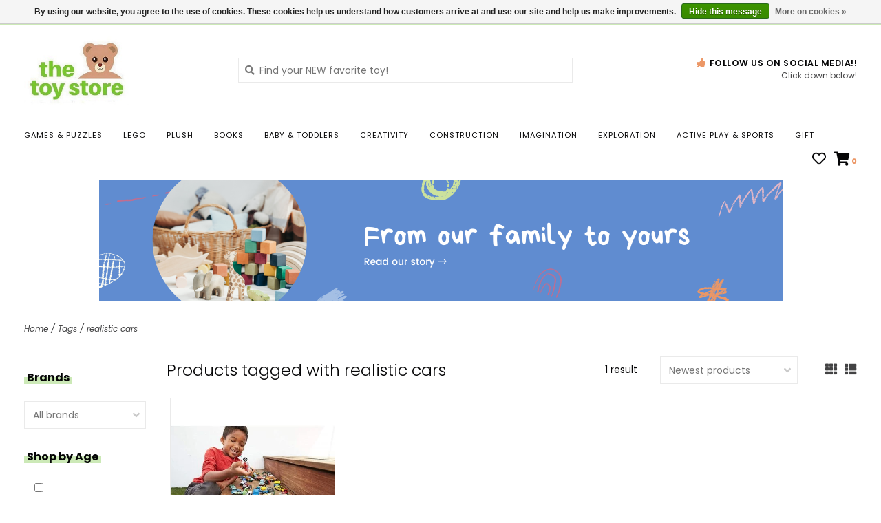

--- FILE ---
content_type: text/html;charset=utf-8
request_url: https://www.thetoystoreonline.com/tags/realistic-cars/
body_size: 14634
content:
<!DOCTYPE html>
<!-- Austin Theme v.1.2.2 -->
<html>
  <head>
    <meta charset="utf-8"/>
<!-- [START] 'blocks/head.rain' -->
<!--

  (c) 2008-2026 Lightspeed Netherlands B.V.
  http://www.lightspeedhq.com
  Generated: 19-01-2026 @ 20:08:18

-->
<link rel="canonical" href="https://www.thetoystoreonline.com/tags/realistic-cars/"/>
<link rel="alternate" href="https://www.thetoystoreonline.com/index.rss" type="application/rss+xml" title="New products"/>
<link href="https://cdn.shoplightspeed.com/assets/cookielaw.css?2025-02-20" rel="stylesheet" type="text/css"/>
<meta name="robots" content="noodp,noydir"/>
<meta name="google-site-verification" content="lI1_o7B3STYWXeHq-0nsmy_WRpSioFtEg2dkA4e3Fxw"/>
<meta property="og:url" content="https://www.thetoystoreonline.com/tags/realistic-cars/?source=facebook"/>
<meta property="og:site_name" content="THE TOY STORE"/>
<meta property="og:title" content="realistic cars"/>
<meta property="og:description" content="Old-timey nostalgia and modern quirkiness blend together to create a unique shopping experience in Lawrence &amp; Topeka, KS."/>
<!--[if lt IE 9]>
<script src="https://cdn.shoplightspeed.com/assets/html5shiv.js?2025-02-20"></script>
<![endif]-->
<!-- [END] 'blocks/head.rain' -->
    <title>realistic cars - THE TOY STORE</title>
    <meta name="description" content="Old-timey nostalgia and modern quirkiness blend together to create a unique shopping experience in Lawrence &amp; Topeka, KS." />
    <meta name="keywords" content="realistic, cars, toy store, kansas, the toy store, toy store kansas" />
    <meta http-equiv="X-UA-Compatible" content="IE=edge">
    <meta name="viewport" content="width=device-width, initial-scale=1.0">
    <meta name="apple-mobile-web-app-capable" content="yes">
    <meta name="apple-mobile-web-app-status-bar-style" content="black">
    <meta name="facebook-domain-verification" content="yvwre8w6xwz679ycu95krl80006x71" />
    
    <link rel="shortcut icon" href="https://cdn.shoplightspeed.com/shops/605879/themes/12945/v/54954/assets/favicon.ico?20201006135919?v1" type="image/x-icon" />
    <link rel="apple-touch-icon" sizes="180x180" href="https://cdn.shoplightspeed.com/shops/605879/themes/12945/v/54954/assets/favicon.ico?20201006135919">
    
    <link href='//fonts.googleapis.com/css?family=Poppins:300,300i,400,400i,500,500i,600,600i,700,700i,800,800i' rel='stylesheet' type='text/css'>
    <link href='//fonts.googleapis.com/css?family=Poppins:300,300i,400,400i,500,500i,600,600i,700,700i,800,800i' rel='stylesheet' type='text/css'>
    <link href='//fonts.googleapis.com/css?family=Poppins:300,300i,400,400i,500,500i,600,600i,700,700i,800,800i' rel='stylesheet' type='text/css'>
    <link rel="stylesheet" href="https://use.fontawesome.com/releases/v5.6.3/css/all.css" integrity="sha384-UHRtZLI+pbxtHCWp1t77Bi1L4ZtiqrqD80Kn4Z8NTSRyMA2Fd33n5dQ8lWUE00s/" crossorigin="anonymous">
    
    <script src="https://cdn.shoplightspeed.com/assets/jquery-1-9-1.js?2025-02-20"></script>
    <script src="https://cdn.shoplightspeed.com/assets/jquery-ui-1-10-1.js?2025-02-20"></script>
    <script type="text/javascript" src="https://cdn.shoplightspeed.com/shops/605879/themes/12945/assets/slick.js?20260105162345"></script>
    
    <link rel="stylesheet" href="https://cdn.shoplightspeed.com/shops/605879/themes/12945/assets/slick.css?20260105162345"/>
    <link rel="stylesheet" href="https://cdn.shoplightspeed.com/shops/605879/themes/12945/assets/slick-theme.css?20260105162345"/> 
    <link rel="stylesheet" href="https://cdn.shoplightspeed.com/shops/605879/themes/12945/assets/bootstrap.css?20260105162345" />
    <link rel="stylesheet" href="https://cdn.shoplightspeed.com/shops/605879/themes/12945/assets/style.css?20260105162345" />    
    <link rel="stylesheet" href="https://cdn.shoplightspeed.com/shops/605879/themes/12945/assets/settings.css?20260105162345" />  
    <link rel="stylesheet" href="https://cdn.shoplightspeed.com/assets/gui-2-0.css?2025-02-20" />
    <link rel="stylesheet" href="https://cdn.shoplightspeed.com/assets/gui-responsive-2-0.css?2025-02-20" />   
    <link rel="stylesheet" href="https://cdn.shoplightspeed.com/shops/605879/themes/12945/assets/custom.css?20260105162345" />
        
    <script type="text/javascript" src="https://cdn.shoplightspeed.com/shops/605879/themes/12945/assets/instafeed-min.js?20260105162345"></script>
    <script type="text/javascript" src="https://cdn.shoplightspeed.com/shops/605879/themes/12945/assets/austin-instafeed.js?20260105162345"></script>
   
    <script type="text/javascript" src="https://cdn.shoplightspeed.com/shops/605879/themes/12945/assets/global.js?20260105162345"></script>
		<script type="text/javascript" src="https://cdn.shoplightspeed.com/shops/605879/themes/12945/assets/bootstrap.js?20260105162345"></script>
    <script type="text/javascript" src="https://cdn.shoplightspeed.com/shops/605879/themes/12945/assets/jcarousel.js?20260105162345"></script>
    <script type="text/javascript" src="https://cdn.shoplightspeed.com/assets/gui.js?2025-02-20"></script>
    <script type="text/javascript" src="https://cdn.shoplightspeed.com/assets/gui-responsive-2-0.js?2025-02-20"></script>
    <script type="text/javascript" src="https://cdn.shoplightspeed.com/shops/605879/themes/12945/assets/jquery-countdown-min.js?20260105162345"></script>
    <script type="text/javascript" src="https://cdn.shoplightspeed.com/shops/605879/themes/12945/assets/jquery-cookie.js?20260105162345"></script>
    <script type="text/javascript" src="https://cdn.shoplightspeed.com/shops/605879/themes/12945/assets/jquery-bpopup-min.js?20260105162345"></script>
    
    <script type="text/javascript" src="https://cdn.shoplightspeed.com/shops/605879/themes/12945/assets/share42.js?20260105162345"></script> 
        
    <!--[if lt IE 9]>
    <link rel="stylesheet" href="https://cdn.shoplightspeed.com/shops/605879/themes/12945/assets/style-ie.css?20260105162345" />
    <![endif]-->
    <link rel="stylesheet" media="print" href="https://cdn.shoplightspeed.com/shops/605879/themes/12945/assets/print-min.css?20260105162345" />
    
  
</section>
</script>

    </script>
    
        
    
<header>
    <div class="topnav">
    <div class="container">
            <ul class="left">
                        <li class="currencies dropdown">
          <a class="dropdown-toggle curr-dropdown" role="button" id="curr-dropdown" data-toggle="dropdown" aria-haspopup="true" aria-expanded="true" title="Currency">$ USD <span class="caret"></span></a>
          <ul class="dropdown-menu" aria-labelledby="curr-dropdown">
                      <li>
              <a href="https://www.thetoystoreonline.com/session/currency/usd/" class="active" title="usd">
              USD
              </a>
            </li>
                      <li>
              <a href="https://www.thetoystoreonline.com/session/currency/cad/"  title="cad">
              CAD
              </a>
            </li>
                    </ul>
        </li>
                          <li class="topbar-contact">
                        <a href="/service/about#locations"><span class="phone-icon"><i class="fa fa-phone"></i></span> Contact us</a>
                      </li>
                <li>
          <a href="https://www.thetoystoreonline.com/account/" title="My account" class="my-account">
                          Login
                    	</a>
        </li>
      </ul>
            <div class="right">
        <a href="https://www.thetoystoreonline.com/gift-card.html"><span class="topbar-msg hidden-xs">Gift Cards <i class="fa fa-envelope"></i></span></a>        <a href="/service/about#locations" class="locations-link"><span class="hidden-xs">Locations <i class="fas fa-map-marker-alt"></i></span><span class="visible-xs"><i class="fas fa-map-marker-alt"></i></span></a>      </div>
    </div>
  </div>
  <a href="https://www.thetoystoreonline.com/gift-card.html"><span class="topbar-msg mobile visible-xs text-center">Gift Cards <i class="fa fa-envelope"></i></span></a>      
  <div class="navigation container">
    <div class="logo-usp align">
      <ul class="burger vertical">
        <i class="fas fa-bars"></i>
      </ul>

              <div class="vertical logo col-sm-4 col-md-4 col-lg-3 x-large">
          <a href="https://www.thetoystoreonline.com/" title="THE TOY STORE">
            <img src="https://cdn.shoplightspeed.com/shops/605879/themes/12945/v/61421/assets/logo.png?20201006135919" alt="THE TOY STORE" />
          </a>
        </div>
            
            <div class="search-form vertical col-xs-12 col-sm-8 col-md-8 col-lg-5 hidden-xs">
        <form action="https://www.thetoystoreonline.com/search/" method="get" id="formSearch">
          <input type="text" name="q" autocomplete="off"  value="" placeholder="Find your NEW favorite toy!"/>
          <span onclick="$('#formSearch').submit();" title="Search"></span>
          <span class="search-icon"><i class="fas fa-search"></i></span>
      	</form>                                                                                       			</div>
            
                  <div class="header-usp-wrap vertical col-xs-12 col-sm-6 col-md-4 col-lg-4 hidden-xs hidden-sm hidden-md">
                        <div class="header-usp-2 col-xs-12">
          <span class="header-usp-title"><i class="fa fa-thumbs-up"></i> Follow Us on Social Media!!</span>
          <span class="header-usp-subtext">Click down below!</span>
        </div>
              </div>
                </div>
      
        <div class="primary-nav container left">
      <nav class="primary nonbounce desktop vertical left mega">
        <ul>
          <li class="item search-mobile visible-xs">
            <form action="https://www.thetoystoreonline.com/search/" method="get" id="menuSearchMobile">
              <input type="text" name="q" autocomplete="off"  value="" placeholder="Find your NEW favorite toy!"/>
              <span onclick="$('#menuSearchMobile').submit();" title="Search"></span>
    				</form>
          </li>
                                         <li class="item sub">
            <a class="itemLink" href="https://www.thetoystoreonline.com/games-puzzles/" title="GAMES &amp; PUZZLES">GAMES &amp; PUZZLES</a>
                        <i class="icon-drop fas fa-angle-down"></i>
            <div class="subnav">
              <div class="container desktop">                <div class="sub-cats">
                  <span class="subcat-title visible-lg">Categories</span>                  <ul class="subnavList">
                                        <!--<li class="item visible-xs">
                      <a class="itemLink" href="https://www.thetoystoreonline.com/games-puzzles/" title="GAMES &amp; PUZZLES">All GAMES &amp; PUZZLES</a>
                    </li>-->
                                         <li class="subitem">                
                      <a class="subitemLink" href="https://www.thetoystoreonline.com/games-puzzles/games/" title="GAMES">GAMES</a>
                       
                      <i class="icon-drop fas fa-angle-down"></i>
                      <div class="subnav visible-xs">
                      	<ul class="subnavList">
                                                    <!--<li class="item visible-xs">
                            <a class="itemLink" href="https://www.thetoystoreonline.com/games-puzzles/games/" title="GAMES">All GAMES</a>
                          </li>-->
                                                     <li class="subitem">                
                            <a class="subitemLink" href="https://www.thetoystoreonline.com/games-puzzles/games/board-games/" title="BOARD GAMES">BOARD GAMES</a>
                          </li>
                                                     <li class="subitem">                
                            <a class="subitemLink" href="https://www.thetoystoreonline.com/games-puzzles/games/card-games/" title="CARD GAMES">CARD GAMES</a>
                          </li>
                                                     <li class="subitem">                
                            <a class="subitemLink" href="https://www.thetoystoreonline.com/games-puzzles/games/classic-games/" title="CLASSIC GAMES">CLASSIC GAMES</a>
                          </li>
                                                     <li class="subitem">                
                            <a class="subitemLink" href="https://www.thetoystoreonline.com/games-puzzles/games/dice-tile-games/" title="DICE &amp; TILE GAMES">DICE &amp; TILE GAMES</a>
                          </li>
                                                     <li class="subitem">                
                            <a class="subitemLink" href="https://www.thetoystoreonline.com/games-puzzles/games/preschool-games/" title="PRESCHOOL GAMES">PRESCHOOL GAMES</a>
                          </li>
                                                     <li class="subitem">                
                            <a class="subitemLink" href="https://www.thetoystoreonline.com/games-puzzles/games/rpg-accessories/" title="RPG ACCESSORIES">RPG ACCESSORIES</a>
                          </li>
                                                     <li class="subitem">                
                            <a class="subitemLink" href="https://www.thetoystoreonline.com/games-puzzles/games/single-player-logic-games/" title="SINGLE PLAYER LOGIC GAMES">SINGLE PLAYER LOGIC GAMES</a>
                          </li>
                                                     <li class="subitem">                
                            <a class="subitemLink" href="https://www.thetoystoreonline.com/games-puzzles/games/miscellaneous-games/" title="MISCELLANEOUS GAMES">MISCELLANEOUS GAMES</a>
                          </li>
                                                     <li class="subitem">                
                            <a class="subitemLink" href="https://www.thetoystoreonline.com/games-puzzles/games/travel-games/" title="TRAVEL GAMES">TRAVEL GAMES</a>
                          </li>
                                                     <li class="subitem">                
                            <a class="subitemLink" href="https://www.thetoystoreonline.com/games-puzzles/games/pokemon/" title="POKEMON">POKEMON</a>
                          </li>
                                                     <li class="subitem">                
                            <a class="subitemLink" href="https://www.thetoystoreonline.com/games-puzzles/games/party-games/" title="PARTY GAMES">PARTY GAMES</a>
                          </li>
                                                     <li class="subitem">                
                            <a class="subitemLink" href="https://www.thetoystoreonline.com/games-puzzles/games/trivia-games/" title="TRIVIA GAMES">TRIVIA GAMES</a>
                          </li>
                                                  </ul>
                      </div>
                                          </li>
                                         <li class="subitem">                
                      <a class="subitemLink" href="https://www.thetoystoreonline.com/games-puzzles/puzzles/" title="PUZZLES">PUZZLES</a>
                       
                      <i class="icon-drop fas fa-angle-down"></i>
                      <div class="subnav visible-xs">
                      	<ul class="subnavList">
                                                    <!--<li class="item visible-xs">
                            <a class="itemLink" href="https://www.thetoystoreonline.com/games-puzzles/puzzles/" title="PUZZLES">All PUZZLES</a>
                          </li>-->
                                                     <li class="subitem">                
                            <a class="subitemLink" href="https://www.thetoystoreonline.com/games-puzzles/puzzles/seasonal-puzzles/" title="SEASONAL PUZZLES">SEASONAL PUZZLES</a>
                          </li>
                                                     <li class="subitem">                
                            <a class="subitemLink" href="https://www.thetoystoreonline.com/games-puzzles/puzzles/teen-adult-1000-1500-pieces/" title="TEEN &amp; ADULT; 1000-1500 PIECES">TEEN &amp; ADULT; 1000-1500 PIECES</a>
                          </li>
                                                     <li class="subitem">                
                            <a class="subitemLink" href="https://www.thetoystoreonline.com/games-puzzles/puzzles/ages-12-500-999-pieces/" title="AGES 12+; 500-999 PIECES">AGES 12+; 500-999 PIECES</a>
                          </li>
                                                     <li class="subitem">                
                            <a class="subitemLink" href="https://www.thetoystoreonline.com/games-puzzles/puzzles/brain-puzzles/" title="BRAIN PUZZLES">BRAIN PUZZLES</a>
                          </li>
                                                     <li class="subitem">                
                            <a class="subitemLink" href="https://www.thetoystoreonline.com/games-puzzles/puzzles/large-format-jigsaws/" title="LARGE FORMAT JIGSAWS">LARGE FORMAT JIGSAWS</a>
                          </li>
                                                     <li class="subitem">                
                            <a class="subitemLink" href="https://www.thetoystoreonline.com/games-puzzles/puzzles/3d-puzzles-puzzle-accessories/" title="3D PUZZLES &amp; PUZZLE ACCESSORIES">3D PUZZLES &amp; PUZZLE ACCESSORIES</a>
                          </li>
                                                     <li class="subitem">                
                            <a class="subitemLink" href="https://www.thetoystoreonline.com/games-puzzles/puzzles/ages-7-12-200-499-pieces/" title="AGES 7-12; 200-499 PIECES">AGES 7-12; 200-499 PIECES</a>
                          </li>
                                                     <li class="subitem">                
                            <a class="subitemLink" href="https://www.thetoystoreonline.com/games-puzzles/puzzles/ages-5-7-51-150-pieces/" title="AGES 5-7; 51-150 PIECES">AGES 5-7; 51-150 PIECES</a>
                          </li>
                                                     <li class="subitem">                
                            <a class="subitemLink" href="https://www.thetoystoreonline.com/games-puzzles/puzzles/ages-3-5-13-50-pieces/" title="AGES 3-5; 13-50 PIECES">AGES 3-5; 13-50 PIECES</a>
                          </li>
                                                     <li class="subitem">                
                            <a class="subitemLink" href="https://www.thetoystoreonline.com/games-puzzles/puzzles/ages-2-3-up-to-12-pieces/" title="AGES 2-3; UP TO 12 PIECES">AGES 2-3; UP TO 12 PIECES</a>
                          </li>
                                                     <li class="subitem">                
                            <a class="subitemLink" href="https://www.thetoystoreonline.com/games-puzzles/puzzles/teen-adult-2000-pieces/" title="TEEN &amp; ADULT; 2000+ PIECES">TEEN &amp; ADULT; 2000+ PIECES</a>
                          </li>
                                                     <li class="subitem">                
                            <a class="subitemLink" href="https://www.thetoystoreonline.com/games-puzzles/puzzles/adult-gift-puzzles/" title="ADULT GIFT PUZZLES">ADULT GIFT PUZZLES</a>
                          </li>
                                                     <li class="subitem">                
                            <a class="subitemLink" href="https://www.thetoystoreonline.com/games-puzzles/puzzles/floor-puzzles/" title="FLOOR PUZZLES">FLOOR PUZZLES</a>
                          </li>
                                                  </ul>
                      </div>
                                          </li>
                                                          </ul>
                </div>
							              <div class="cat-profile align visible-lg">
                                <div class="mega-feat-product vertical"><a href="https://www.thetoystoreonline.com/games-puzzles/games/"><img src="https://cdn.shoplightspeed.com/shops/605879/files/27618754/260x260x1/image.jpg" alt="" /></a></div>
                                <div class="mega-feat-product vertical"><a href="https://www.thetoystoreonline.com/games-puzzles/puzzles/"><img src="https://cdn.shoplightspeed.com/shops/605879/files/3208422/260x260x1/image.jpg" alt="" /></a></div>
                              </div>
							              </div>            </div>
                      </li>
                     <li class="item sub">
            <a class="itemLink" href="https://www.thetoystoreonline.com/lego/" title="LEGO">LEGO</a>
                        <i class="icon-drop fas fa-angle-down"></i>
            <div class="subnav">
              <div class="container desktop">                <div class="sub-cats two-col">
                  <span class="subcat-title visible-lg">Categories</span>                  <ul class="subnavList">
                                        <!--<li class="item visible-xs">
                      <a class="itemLink" href="https://www.thetoystoreonline.com/lego/" title="LEGO">All LEGO</a>
                    </li>-->
                                         <li class="subitem">                
                      <a class="subitemLink" href="https://www.thetoystoreonline.com/lego/star-wars/" title="STAR WARS">STAR WARS</a>
                                          </li>
                                         <li class="subitem">                
                      <a class="subitemLink" href="https://www.thetoystoreonline.com/lego/city/" title="CITY">CITY</a>
                                          </li>
                                         <li class="subitem">                
                      <a class="subitemLink" href="https://www.thetoystoreonline.com/lego/friends/" title="FRIENDS">FRIENDS</a>
                                          </li>
                                         <li class="subitem">                
                      <a class="subitemLink" href="https://www.thetoystoreonline.com/lego/duplo/" title="DUPLO">DUPLO</a>
                       
                      <i class="icon-drop fas fa-angle-down"></i>
                      <div class="subnav visible-xs">
                      	<ul class="subnavList">
                                                    <!--<li class="item visible-xs">
                            <a class="itemLink" href="https://www.thetoystoreonline.com/lego/duplo/" title="DUPLO">All DUPLO</a>
                          </li>-->
                                                     <li class="subitem">                
                            <a class="subitemLink" href="https://www.thetoystoreonline.com/lego/duplo/jurassic-world/" title="JURASSIC WORLD">JURASSIC WORLD</a>
                          </li>
                                                  </ul>
                      </div>
                                          </li>
                                         <li class="subitem">                
                      <a class="subitemLink" href="https://www.thetoystoreonline.com/lego/technic/" title="TECHNIC">TECHNIC</a>
                                          </li>
                                         <li class="subitem">                
                      <a class="subitemLink" href="https://www.thetoystoreonline.com/lego/architecture/" title="ARCHITECTURE">ARCHITECTURE</a>
                                          </li>
                                         <li class="subitem">                
                      <a class="subitemLink" href="https://www.thetoystoreonline.com/lego/icons/" title="ICONS">ICONS</a>
                                          </li>
                                         <li class="subitem">                
                      <a class="subitemLink" href="https://www.thetoystoreonline.com/lego/ideas/" title="IDEAS">IDEAS</a>
                                          </li>
                                         <li class="subitem">                
                      <a class="subitemLink" href="https://www.thetoystoreonline.com/lego/super-heroes/" title="SUPER HEROES">SUPER HEROES</a>
                                          </li>
                                        <li class="subitem view-all-cats"><a class="subitemLink" href="https://www.thetoystoreonline.com/lego/" title="LEGO">View all →</a></li>                  </ul>
                </div>
							              <div class="cat-profile align visible-lg">
                                <div class="mega-feat-product vertical"><a href="https://www.thetoystoreonline.com/lego/star-wars/"><img src="https://cdn.shoplightspeed.com/shops/605879/files/68169835/260x260x1/image.jpg" alt="" /></a></div>
                                <div class="mega-feat-product vertical"><a href="https://www.thetoystoreonline.com/lego/city/"><img src="https://cdn.shoplightspeed.com/shops/605879/files/68169853/260x260x1/image.jpg" alt="" /></a></div>
                                <div class="mega-feat-product vertical"><a href="https://www.thetoystoreonline.com/lego/friends/"><img src="https://cdn.shoplightspeed.com/shops/605879/files/68169867/260x260x1/image.jpg" alt="" /></a></div>
                              </div>
							              </div>            </div>
                      </li>
                     <li class="item sub">
            <a class="itemLink" href="https://www.thetoystoreonline.com/plush/" title="PLUSH">PLUSH</a>
                        <i class="icon-drop fas fa-angle-down"></i>
            <div class="subnav">
              <div class="container desktop">                <div class="sub-cats two-col">
                  <span class="subcat-title visible-lg">Categories</span>                  <ul class="subnavList">
                                        <!--<li class="item visible-xs">
                      <a class="itemLink" href="https://www.thetoystoreonline.com/plush/" title="PLUSH">All PLUSH</a>
                    </li>-->
                                         <li class="subitem">                
                      <a class="subitemLink" href="https://www.thetoystoreonline.com/plush/unique/" title="UNIQUE">UNIQUE</a>
                                          </li>
                                         <li class="subitem">                
                      <a class="subitemLink" href="https://www.thetoystoreonline.com/plush/farm-forest/" title="FARM &amp; FOREST">FARM &amp; FOREST</a>
                                          </li>
                                         <li class="subitem">                
                      <a class="subitemLink" href="https://www.thetoystoreonline.com/plush/cats-dogs/" title="CATS &amp; DOGS">CATS &amp; DOGS</a>
                                          </li>
                                         <li class="subitem">                
                      <a class="subitemLink" href="https://www.thetoystoreonline.com/plush/fantasy/" title="FANTASY">FANTASY</a>
                                          </li>
                                         <li class="subitem">                
                      <a class="subitemLink" href="https://www.thetoystoreonline.com/plush/warmies/" title="WARMIES">WARMIES</a>
                                          </li>
                                         <li class="subitem">                
                      <a class="subitemLink" href="https://www.thetoystoreonline.com/plush/jungle-zoo/" title="JUNGLE &amp; ZOO">JUNGLE &amp; ZOO</a>
                                          </li>
                                         <li class="subitem">                
                      <a class="subitemLink" href="https://www.thetoystoreonline.com/plush/licensed/" title="LICENSED">LICENSED</a>
                                          </li>
                                         <li class="subitem">                
                      <a class="subitemLink" href="https://www.thetoystoreonline.com/plush/prehistoric-reptiles-amphibians/" title="PREHISTORIC, REPTILES &amp; AMPHIBIANS">PREHISTORIC, REPTILES &amp; AMPHIBIANS</a>
                                          </li>
                                         <li class="subitem">                
                      <a class="subitemLink" href="https://www.thetoystoreonline.com/plush/bunnies/" title="BUNNIES">BUNNIES</a>
                                          </li>
                                        <li class="subitem view-all-cats"><a class="subitemLink" href="https://www.thetoystoreonline.com/plush/" title="PLUSH">View all →</a></li>                  </ul>
                </div>
							              <div class="cat-profile align visible-lg">
                                <div class="mega-feat-product vertical"><a href="https://www.thetoystoreonline.com/plush/unique/"><img src="https://cdn.shoplightspeed.com/shops/605879/files/26883447/260x260x1/image.jpg" alt="" /></a></div>
                                <div class="mega-feat-product vertical"><a href="https://www.thetoystoreonline.com/plush/farm-forest/"><img src="https://cdn.shoplightspeed.com/shops/605879/files/26883073/260x260x1/image.jpg" alt="" /></a></div>
                                <div class="mega-feat-product vertical"><a href="https://www.thetoystoreonline.com/plush/cats-dogs/"><img src="https://cdn.shoplightspeed.com/shops/605879/files/26883794/260x260x1/image.jpg" alt="" /></a></div>
                              </div>
							              </div>            </div>
                      </li>
                     <li class="item sub">
            <a class="itemLink" href="https://www.thetoystoreonline.com/books/" title="BOOKS">BOOKS</a>
                        <i class="icon-drop fas fa-angle-down"></i>
            <div class="subnav">
              <div class="container desktop">                <div class="sub-cats two-col">
                  <span class="subcat-title visible-lg">Categories</span>                  <ul class="subnavList">
                                        <!--<li class="item visible-xs">
                      <a class="itemLink" href="https://www.thetoystoreonline.com/books/" title="BOOKS">All BOOKS</a>
                    </li>-->
                                         <li class="subitem">                
                      <a class="subitemLink" href="https://www.thetoystoreonline.com/books/picture-books/" title="PICTURE BOOKS">PICTURE BOOKS</a>
                                          </li>
                                         <li class="subitem">                
                      <a class="subitemLink" href="https://www.thetoystoreonline.com/books/board-books/" title="BOARD BOOKS">BOARD BOOKS</a>
                                          </li>
                                         <li class="subitem">                
                      <a class="subitemLink" href="https://www.thetoystoreonline.com/books/chapter-books/" title="CHAPTER BOOKS">CHAPTER BOOKS</a>
                                          </li>
                                         <li class="subitem">                
                      <a class="subitemLink" href="https://www.thetoystoreonline.com/books/infant-books/" title="INFANT BOOKS">INFANT BOOKS</a>
                                          </li>
                                         <li class="subitem">                
                      <a class="subitemLink" href="https://www.thetoystoreonline.com/books/journals-diaries/" title="JOURNALS &amp; DIARIES">JOURNALS &amp; DIARIES</a>
                                          </li>
                                         <li class="subitem">                
                      <a class="subitemLink" href="https://www.thetoystoreonline.com/books/early-readers/" title="EARLY READERS">EARLY READERS</a>
                                          </li>
                                         <li class="subitem">                
                      <a class="subitemLink" href="https://www.thetoystoreonline.com/books/workbooks-flash-cards/" title="WORKBOOKS &amp; FLASH CARDS">WORKBOOKS &amp; FLASH CARDS</a>
                                          </li>
                                         <li class="subitem">                
                      <a class="subitemLink" href="https://www.thetoystoreonline.com/books/gift-books/" title="GIFT BOOKS">GIFT BOOKS</a>
                       
                      <i class="icon-drop fas fa-angle-down"></i>
                      <div class="subnav visible-xs">
                      	<ul class="subnavList">
                                                    <!--<li class="item visible-xs">
                            <a class="itemLink" href="https://www.thetoystoreonline.com/books/gift-books/" title="GIFT BOOKS">All GIFT BOOKS</a>
                          </li>-->
                                                     <li class="subitem">                
                            <a class="subitemLink" href="https://www.thetoystoreonline.com/books/gift-books/jokes-riddles/" title="JOKES &amp; RIDDLES">JOKES &amp; RIDDLES</a>
                          </li>
                                                     <li class="subitem">                
                            <a class="subitemLink" href="https://www.thetoystoreonline.com/books/gift-books/interactive/" title="INTERACTIVE">INTERACTIVE</a>
                          </li>
                                                     <li class="subitem">                
                            <a class="subitemLink" href="https://www.thetoystoreonline.com/books/gift-books/tarot-spiritualism/" title="TAROT &amp; SPIRITUALISM">TAROT &amp; SPIRITUALISM</a>
                          </li>
                                                     <li class="subitem">                
                            <a class="subitemLink" href="https://www.thetoystoreonline.com/books/gift-books/empowerment/" title="EMPOWERMENT">EMPOWERMENT</a>
                          </li>
                                                     <li class="subitem">                
                            <a class="subitemLink" href="https://www.thetoystoreonline.com/books/gift-books/licensed/" title="LICENSED">LICENSED</a>
                          </li>
                                                     <li class="subitem">                
                            <a class="subitemLink" href="https://www.thetoystoreonline.com/books/gift-books/experiences/" title="EXPERIENCES">EXPERIENCES</a>
                          </li>
                                                  </ul>
                      </div>
                                          </li>
                                         <li class="subitem">                
                      <a class="subitemLink" href="https://www.thetoystoreonline.com/books/graphic-novels-manga/" title="GRAPHIC NOVELS &amp; MANGA">GRAPHIC NOVELS &amp; MANGA</a>
                       
                      <i class="icon-drop fas fa-angle-down"></i>
                      <div class="subnav visible-xs">
                      	<ul class="subnavList">
                                                    <!--<li class="item visible-xs">
                            <a class="itemLink" href="https://www.thetoystoreonline.com/books/graphic-novels-manga/" title="GRAPHIC NOVELS &amp; MANGA">All GRAPHIC NOVELS &amp; MANGA</a>
                          </li>-->
                                                     <li class="subitem">                
                            <a class="subitemLink" href="https://www.thetoystoreonline.com/books/graphic-novels-manga/young-adult/" title="YOUNG ADULT">YOUNG ADULT</a>
                          </li>
                                                     <li class="subitem">                
                            <a class="subitemLink" href="https://www.thetoystoreonline.com/books/graphic-novels-manga/teen/" title="TEEN">TEEN</a>
                          </li>
                                                  </ul>
                      </div>
                                          </li>
                                        <li class="subitem view-all-cats"><a class="subitemLink" href="https://www.thetoystoreonline.com/books/" title="BOOKS">View all →</a></li>                  </ul>
                </div>
							              <div class="cat-profile align visible-lg">
                                <div class="mega-feat-product vertical"><a href="https://www.thetoystoreonline.com/books/picture-books/"><img src="https://cdn.shoplightspeed.com/shops/605879/files/3210977/260x260x1/image.jpg" alt="" /></a></div>
                                <div class="mega-feat-product vertical"><a href="https://www.thetoystoreonline.com/books/board-books/"><img src="https://cdn.shoplightspeed.com/shops/605879/files/3211581/260x260x1/image.jpg" alt="" /></a></div>
                                <div class="mega-feat-product vertical"><a href="https://www.thetoystoreonline.com/books/chapter-books/"><img src="https://cdn.shoplightspeed.com/shops/605879/files/3210818/260x260x1/image.jpg" alt="" /></a></div>
                              </div>
							              </div>            </div>
                      </li>
                     <li class="item sub">
            <a class="itemLink" href="https://www.thetoystoreonline.com/baby-toddlers/" title="BABY &amp; TODDLERS">BABY &amp; TODDLERS</a>
                        <i class="icon-drop fas fa-angle-down"></i>
            <div class="subnav">
              <div class="container desktop">                <div class="sub-cats two-col">
                  <span class="subcat-title visible-lg">Categories</span>                  <ul class="subnavList">
                                        <!--<li class="item visible-xs">
                      <a class="itemLink" href="https://www.thetoystoreonline.com/baby-toddlers/" title="BABY &amp; TODDLERS">All BABY &amp; TODDLERS</a>
                    </li>-->
                                         <li class="subitem">                
                      <a class="subitemLink" href="https://www.thetoystoreonline.com/baby-toddlers/bath-toys/" title="BATH TOYS">BATH TOYS</a>
                                          </li>
                                         <li class="subitem">                
                      <a class="subitemLink" href="https://www.thetoystoreonline.com/baby-toddlers/newborn-gifts/" title="NEWBORN GIFTS">NEWBORN GIFTS</a>
                                          </li>
                                         <li class="subitem">                
                      <a class="subitemLink" href="https://www.thetoystoreonline.com/baby-toddlers/push-pull-ride-on/" title="PUSH, PULL &amp; RIDE-ON">PUSH, PULL &amp; RIDE-ON</a>
                                          </li>
                                         <li class="subitem">                
                      <a class="subitemLink" href="https://www.thetoystoreonline.com/baby-toddlers/toddler-cars-trucks-trains/" title="TODDLER CARS, TRUCKS &amp; TRAINS">TODDLER CARS, TRUCKS &amp; TRAINS</a>
                                          </li>
                                         <li class="subitem">                
                      <a class="subitemLink" href="https://www.thetoystoreonline.com/baby-toddlers/puzzles/" title="PUZZLES">PUZZLES</a>
                                          </li>
                                         <li class="subitem">                
                      <a class="subitemLink" href="https://www.thetoystoreonline.com/baby-toddlers/toddler-toys/" title="TODDLER TOYS">TODDLER TOYS</a>
                                          </li>
                                         <li class="subitem">                
                      <a class="subitemLink" href="https://www.thetoystoreonline.com/baby-toddlers/baby-toys/" title="BABY TOYS">BABY TOYS</a>
                                          </li>
                                         <li class="subitem">                
                      <a class="subitemLink" href="https://www.thetoystoreonline.com/baby-toddlers/teethers/" title="TEETHERS">TEETHERS</a>
                                          </li>
                                         <li class="subitem">                
                      <a class="subitemLink" href="https://www.thetoystoreonline.com/baby-toddlers/feeding-tools/" title="FEEDING TOOLS">FEEDING TOOLS</a>
                                          </li>
                                        <li class="subitem view-all-cats"><a class="subitemLink" href="https://www.thetoystoreonline.com/baby-toddlers/" title="BABY &amp; TODDLERS">View all →</a></li>                  </ul>
                </div>
							              <div class="cat-profile align visible-lg">
                                <div class="mega-feat-product vertical"><a href="https://www.thetoystoreonline.com/baby-toddlers/bath-toys/"><img src="https://cdn.shoplightspeed.com/shops/605879/files/23389814/260x260x1/image.jpg" alt="" /></a></div>
                                <div class="mega-feat-product vertical"><a href="https://www.thetoystoreonline.com/baby-toddlers/newborn-gifts/"><img src="https://cdn.shoplightspeed.com/shops/605879/files/1058999/260x260x1/image.jpg" alt="" /></a></div>
                                <div class="mega-feat-product vertical"><a href="https://www.thetoystoreonline.com/baby-toddlers/push-pull-ride-on/"><img src="https://cdn.shoplightspeed.com/shops/605879/files/1058785/260x260x1/image.jpg" alt="" /></a></div>
                              </div>
							              </div>            </div>
                      </li>
                     <li class="item sub">
            <a class="itemLink" href="https://www.thetoystoreonline.com/creativity/" title="CREATIVITY">CREATIVITY</a>
                        <i class="icon-drop fas fa-angle-down"></i>
            <div class="subnav">
              <div class="container desktop">                <div class="sub-cats">
                  <span class="subcat-title visible-lg">Categories</span>                  <ul class="subnavList">
                                        <!--<li class="item visible-xs">
                      <a class="itemLink" href="https://www.thetoystoreonline.com/creativity/" title="CREATIVITY">All CREATIVITY</a>
                    </li>-->
                                         <li class="subitem">                
                      <a class="subitemLink" href="https://www.thetoystoreonline.com/creativity/arts-crafts/" title="ARTS &amp; CRAFTS">ARTS &amp; CRAFTS</a>
                       
                      <i class="icon-drop fas fa-angle-down"></i>
                      <div class="subnav visible-xs">
                      	<ul class="subnavList">
                                                    <!--<li class="item visible-xs">
                            <a class="itemLink" href="https://www.thetoystoreonline.com/creativity/arts-crafts/" title="ARTS &amp; CRAFTS">All ARTS &amp; CRAFTS</a>
                          </li>-->
                                                     <li class="subitem">                
                            <a class="subitemLink" href="https://www.thetoystoreonline.com/creativity/arts-crafts/playdough-clay-sand/" title="PLAYDOUGH, CLAY &amp; SAND">PLAYDOUGH, CLAY &amp; SAND</a>
                          </li>
                                                     <li class="subitem">                
                            <a class="subitemLink" href="https://www.thetoystoreonline.com/creativity/arts-crafts/paper-dolls/" title="PAPER DOLLS">PAPER DOLLS</a>
                          </li>
                                                     <li class="subitem">                
                            <a class="subitemLink" href="https://www.thetoystoreonline.com/creativity/arts-crafts/drawing/" title="DRAWING">DRAWING</a>
                          </li>
                                                     <li class="subitem">                
                            <a class="subitemLink" href="https://www.thetoystoreonline.com/creativity/arts-crafts/sticker-books-stickers-tattoos/" title="STICKER BOOKS, STICKERS, &amp; TATTOOS">STICKER BOOKS, STICKERS, &amp; TATTOOS</a>
                          </li>
                                                     <li class="subitem">                
                            <a class="subitemLink" href="https://www.thetoystoreonline.com/creativity/arts-crafts/easels/" title="EASELS">EASELS</a>
                          </li>
                                                     <li class="subitem">                
                            <a class="subitemLink" href="https://www.thetoystoreonline.com/creativity/arts-crafts/kits/" title="KITS">KITS</a>
                          </li>
                                                     <li class="subitem">                
                            <a class="subitemLink" href="https://www.thetoystoreonline.com/creativity/arts-crafts/art-supplies/" title="ART SUPPLIES">ART SUPPLIES</a>
                          </li>
                                                     <li class="subitem">                
                            <a class="subitemLink" href="https://www.thetoystoreonline.com/creativity/arts-crafts/fiber-paper-projects/" title="FIBER &amp; PAPER PROJECTS">FIBER &amp; PAPER PROJECTS</a>
                          </li>
                                                     <li class="subitem">                
                            <a class="subitemLink" href="https://www.thetoystoreonline.com/creativity/arts-crafts/art-activity-coloring-books/" title="ART ACTIVITY &amp; COLORING BOOKS">ART ACTIVITY &amp; COLORING BOOKS</a>
                          </li>
                                                     <li class="subitem">                
                            <a class="subitemLink" href="https://www.thetoystoreonline.com/creativity/arts-crafts/preschool-art/" title="PRESCHOOL ART">PRESCHOOL ART</a>
                          </li>
                                                     <li class="subitem">                
                            <a class="subitemLink" href="https://www.thetoystoreonline.com/creativity/arts-crafts/jewelry-crafts/" title="JEWELRY CRAFTS">JEWELRY CRAFTS</a>
                          </li>
                                                     <li class="subitem">                
                            <a class="subitemLink" href="https://www.thetoystoreonline.com/creativity/arts-crafts/fashion-style/" title="FASHION &amp; STYLE">FASHION &amp; STYLE</a>
                          </li>
                                                  </ul>
                      </div>
                                          </li>
                                         <li class="subitem">                
                      <a class="subitemLink" href="https://www.thetoystoreonline.com/creativity/music/" title="MUSIC">MUSIC</a>
                       
                      <i class="icon-drop fas fa-angle-down"></i>
                      <div class="subnav visible-xs">
                      	<ul class="subnavList">
                                                    <!--<li class="item visible-xs">
                            <a class="itemLink" href="https://www.thetoystoreonline.com/creativity/music/" title="MUSIC">All MUSIC</a>
                          </li>-->
                                                     <li class="subitem">                
                            <a class="subitemLink" href="https://www.thetoystoreonline.com/creativity/music/young-musicians/" title="YOUNG MUSICIANS">YOUNG MUSICIANS</a>
                          </li>
                                                     <li class="subitem">                
                            <a class="subitemLink" href="https://www.thetoystoreonline.com/creativity/music/instruments/" title="INSTRUMENTS">INSTRUMENTS</a>
                          </li>
                                                     <li class="subitem">                
                            <a class="subitemLink" href="https://www.thetoystoreonline.com/creativity/music/books-sheet-music/" title="BOOKS &amp; SHEET MUSIC">BOOKS &amp; SHEET MUSIC</a>
                          </li>
                                                  </ul>
                      </div>
                                          </li>
                                         <li class="subitem">                
                      <a class="subitemLink" href="https://www.thetoystoreonline.com/creativity/drama/" title="DRAMA">DRAMA</a>
                       
                      <i class="icon-drop fas fa-angle-down"></i>
                      <div class="subnav visible-xs">
                      	<ul class="subnavList">
                                                    <!--<li class="item visible-xs">
                            <a class="itemLink" href="https://www.thetoystoreonline.com/creativity/drama/" title="DRAMA">All DRAMA</a>
                          </li>-->
                                                     <li class="subitem">                
                            <a class="subitemLink" href="https://www.thetoystoreonline.com/creativity/drama/puppets/" title="PUPPETS">PUPPETS</a>
                          </li>
                                                     <li class="subitem">                
                            <a class="subitemLink" href="https://www.thetoystoreonline.com/creativity/drama/story-telling/" title="STORY-TELLING">STORY-TELLING</a>
                          </li>
                                                  </ul>
                      </div>
                                          </li>
                                                          </ul>
                </div>
							              <div class="cat-profile align visible-lg">
                                <div class="mega-feat-product vertical"><a href="https://www.thetoystoreonline.com/creativity/arts-crafts/"><img src="https://cdn.shoplightspeed.com/shops/605879/files/59159750/260x260x1/image.jpg" alt="" /></a></div>
                                <div class="mega-feat-product vertical"><a href="https://www.thetoystoreonline.com/creativity/music/"><img src="https://cdn.shoplightspeed.com/shops/605879/files/935094/260x260x1/image.jpg" alt="" /></a></div>
                                <div class="mega-feat-product vertical"><a href="https://www.thetoystoreonline.com/creativity/drama/"><img src="https://cdn.shoplightspeed.com/shops/605879/files/935141/260x260x1/image.jpg" alt="" /></a></div>
                              </div>
							              </div>            </div>
                      </li>
                     <li class="item sub">
            <a class="itemLink" href="https://www.thetoystoreonline.com/construction/" title="CONSTRUCTION">CONSTRUCTION</a>
                        <i class="icon-drop fas fa-angle-down"></i>
            <div class="subnav">
              <div class="container desktop">                <div class="sub-cats two-col">
                  <span class="subcat-title visible-lg">Categories</span>                  <ul class="subnavList">
                                        <!--<li class="item visible-xs">
                      <a class="itemLink" href="https://www.thetoystoreonline.com/construction/" title="CONSTRUCTION">All CONSTRUCTION</a>
                    </li>-->
                                         <li class="subitem">                
                      <a class="subitemLink" href="https://www.thetoystoreonline.com/construction/architects-engineers/" title="ARCHITECTS &amp; ENGINEERS">ARCHITECTS &amp; ENGINEERS</a>
                                          </li>
                                         <li class="subitem">                
                      <a class="subitemLink" href="https://www.thetoystoreonline.com/construction/young-builders/" title="YOUNG BUILDERS">YOUNG BUILDERS</a>
                                          </li>
                                         <li class="subitem">                
                      <a class="subitemLink" href="https://www.thetoystoreonline.com/construction/marble-runs/" title="MARBLE RUNS">MARBLE RUNS</a>
                                          </li>
                                         <li class="subitem">                
                      <a class="subitemLink" href="https://www.thetoystoreonline.com/construction/blocks/" title="BLOCKS">BLOCKS</a>
                                          </li>
                                         <li class="subitem">                
                      <a class="subitemLink" href="https://www.thetoystoreonline.com/construction/magnetic-building/" title="MAGNETIC BUILDING">MAGNETIC BUILDING</a>
                                          </li>
                                         <li class="subitem">                
                      <a class="subitemLink" href="https://www.thetoystoreonline.com/construction/tools-accessories/" title="TOOLS &amp; ACCESSORIES">TOOLS &amp; ACCESSORIES</a>
                                          </li>
                                         <li class="subitem">                
                      <a class="subitemLink" href="https://www.thetoystoreonline.com/construction/model-kits/" title="MODEL KITS">MODEL KITS</a>
                                          </li>
                                                          </ul>
                </div>
							              <div class="cat-profile align visible-lg">
                                <div class="mega-feat-product vertical"><a href="https://www.thetoystoreonline.com/construction/architects-engineers/"><img src="https://cdn.shoplightspeed.com/shops/605879/files/3224559/260x260x1/image.jpg" alt="" /></a></div>
                                <div class="mega-feat-product vertical"><a href="https://www.thetoystoreonline.com/construction/young-builders/"><img src="https://cdn.shoplightspeed.com/shops/605879/files/1058643/260x260x1/image.jpg" alt="" /></a></div>
                                <div class="mega-feat-product vertical"><a href="https://www.thetoystoreonline.com/construction/marble-runs/"><img src="https://cdn.shoplightspeed.com/shops/605879/files/3224588/260x260x1/image.jpg" alt="" /></a></div>
                              </div>
							              </div>            </div>
                      </li>
                     <li class="item sub">
            <a class="itemLink" href="https://www.thetoystoreonline.com/imagination/" title="IMAGINATION">IMAGINATION</a>
                        <i class="icon-drop fas fa-angle-down"></i>
            <div class="subnav">
              <div class="container desktop">                <div class="sub-cats">
                  <span class="subcat-title visible-lg">Categories</span>                  <ul class="subnavList">
                                        <!--<li class="item visible-xs">
                      <a class="itemLink" href="https://www.thetoystoreonline.com/imagination/" title="IMAGINATION">All IMAGINATION</a>
                    </li>-->
                                         <li class="subitem">                
                      <a class="subitemLink" href="https://www.thetoystoreonline.com/imagination/dolls/" title="DOLLS">DOLLS</a>
                       
                      <i class="icon-drop fas fa-angle-down"></i>
                      <div class="subnav visible-xs">
                      	<ul class="subnavList">
                                                    <!--<li class="item visible-xs">
                            <a class="itemLink" href="https://www.thetoystoreonline.com/imagination/dolls/" title="DOLLS">All DOLLS</a>
                          </li>-->
                                                     <li class="subitem">                
                            <a class="subitemLink" href="https://www.thetoystoreonline.com/imagination/dolls/baby-dolls/" title="BABY DOLLS">BABY DOLLS</a>
                          </li>
                                                     <li class="subitem">                
                            <a class="subitemLink" href="https://www.thetoystoreonline.com/imagination/dolls/fashion-dolls/" title="FASHION DOLLS">FASHION DOLLS</a>
                          </li>
                                                     <li class="subitem">                
                            <a class="subitemLink" href="https://www.thetoystoreonline.com/imagination/dolls/doll-houses-doll-house-furniture/" title="DOLL HOUSES &amp; DOLL HOUSE FURNITURE">DOLL HOUSES &amp; DOLL HOUSE FURNITURE</a>
                          </li>
                                                     <li class="subitem">                
                            <a class="subitemLink" href="https://www.thetoystoreonline.com/imagination/dolls/doll-clothes-strollers-accessories/" title="DOLL CLOTHES, STROLLERS &amp;  ACCESSORIES">DOLL CLOTHES, STROLLERS &amp;  ACCESSORIES</a>
                          </li>
                                                  </ul>
                      </div>
                                          </li>
                                         <li class="subitem">                
                      <a class="subitemLink" href="https://www.thetoystoreonline.com/imagination/vehicles/" title="VEHICLES">VEHICLES</a>
                       
                      <i class="icon-drop fas fa-angle-down"></i>
                      <div class="subnav visible-xs">
                      	<ul class="subnavList">
                                                    <!--<li class="item visible-xs">
                            <a class="itemLink" href="https://www.thetoystoreonline.com/imagination/vehicles/" title="VEHICLES">All VEHICLES</a>
                          </li>-->
                                                     <li class="subitem">                
                            <a class="subitemLink" href="https://www.thetoystoreonline.com/imagination/vehicles/cars-trucks-4-wheel-vehicles/" title="CARS, TRUCKS &amp; 4-WHEEL VEHICLES">CARS, TRUCKS &amp; 4-WHEEL VEHICLES</a>
                          </li>
                                                     <li class="subitem">                
                            <a class="subitemLink" href="https://www.thetoystoreonline.com/imagination/vehicles/airplanes-spaceships-water-craft/" title="AIRPLANES, SPACESHIPS &amp; WATER CRAFT">AIRPLANES, SPACESHIPS &amp; WATER CRAFT</a>
                          </li>
                                                     <li class="subitem">                
                            <a class="subitemLink" href="https://www.thetoystoreonline.com/imagination/vehicles/trains/" title="TRAINS">TRAINS</a>
                          </li>
                                                     <li class="subitem">                
                            <a class="subitemLink" href="https://www.thetoystoreonline.com/imagination/vehicles/remote-control/" title="REMOTE CONTROL">REMOTE CONTROL</a>
                          </li>
                                                     <li class="subitem">                
                            <a class="subitemLink" href="https://www.thetoystoreonline.com/imagination/vehicles/hot-wheels/" title="HOT WHEELS">HOT WHEELS</a>
                          </li>
                                                     <li class="subitem">                
                            <a class="subitemLink" href="https://www.thetoystoreonline.com/imagination/vehicles/diecast/" title="DIECAST">DIECAST</a>
                          </li>
                                                  </ul>
                      </div>
                                          </li>
                                         <li class="subitem">                
                      <a class="subitemLink" href="https://www.thetoystoreonline.com/imagination/pretend-play/" title="PRETEND PLAY">PRETEND PLAY</a>
                       
                      <i class="icon-drop fas fa-angle-down"></i>
                      <div class="subnav visible-xs">
                      	<ul class="subnavList">
                                                    <!--<li class="item visible-xs">
                            <a class="itemLink" href="https://www.thetoystoreonline.com/imagination/pretend-play/" title="PRETEND PLAY">All PRETEND PLAY</a>
                          </li>-->
                                                     <li class="subitem">                
                            <a class="subitemLink" href="https://www.thetoystoreonline.com/imagination/pretend-play/dress-up-clothes/" title="DRESS UP CLOTHES">DRESS UP CLOTHES</a>
                          </li>
                                                     <li class="subitem">                
                            <a class="subitemLink" href="https://www.thetoystoreonline.com/imagination/pretend-play/cooking-housewares/" title="COOKING &amp; HOUSEWARES">COOKING &amp; HOUSEWARES</a>
                          </li>
                                                     <li class="subitem">                
                            <a class="subitemLink" href="https://www.thetoystoreonline.com/imagination/pretend-play/magic/" title="MAGIC">MAGIC</a>
                          </li>
                                                     <li class="subitem">                
                            <a class="subitemLink" href="https://www.thetoystoreonline.com/imagination/pretend-play/spy-gear/" title="SPY GEAR">SPY GEAR</a>
                          </li>
                                                     <li class="subitem">                
                            <a class="subitemLink" href="https://www.thetoystoreonline.com/imagination/pretend-play/accessories/" title="ACCESSORIES">ACCESSORIES</a>
                          </li>
                                                     <li class="subitem">                
                            <a class="subitemLink" href="https://www.thetoystoreonline.com/imagination/pretend-play/playsets/" title="PLAYSETS">PLAYSETS</a>
                          </li>
                                                  </ul>
                      </div>
                                          </li>
                                         <li class="subitem">                
                      <a class="subitemLink" href="https://www.thetoystoreonline.com/imagination/playsets/" title="PLAYSETS">PLAYSETS</a>
                       
                      <i class="icon-drop fas fa-angle-down"></i>
                      <div class="subnav visible-xs">
                      	<ul class="subnavList">
                                                    <!--<li class="item visible-xs">
                            <a class="itemLink" href="https://www.thetoystoreonline.com/imagination/playsets/" title="PLAYSETS">All PLAYSETS</a>
                          </li>-->
                                                     <li class="subitem">                
                            <a class="subitemLink" href="https://www.thetoystoreonline.com/imagination/playsets/playmobil/" title="PLAYMOBIL">PLAYMOBIL</a>
                          </li>
                                                     <li class="subitem">                
                            <a class="subitemLink" href="https://www.thetoystoreonline.com/imagination/playsets/horse-headquarters/" title="HORSE  HEADQUARTERS">HORSE  HEADQUARTERS</a>
                          </li>
                                                     <li class="subitem">                
                            <a class="subitemLink" href="https://www.thetoystoreonline.com/imagination/playsets/harry-potter-wizarding-world/" title="HARRY POTTER &amp; WIZARDING WORLD">HARRY POTTER &amp; WIZARDING WORLD</a>
                          </li>
                                                     <li class="subitem">                
                            <a class="subitemLink" href="https://www.thetoystoreonline.com/imagination/playsets/calico-critters/" title="CALICO CRITTERS">CALICO CRITTERS</a>
                          </li>
                                                     <li class="subitem">                
                            <a class="subitemLink" href="https://www.thetoystoreonline.com/imagination/playsets/favorite-characters/" title="FAVORITE CHARACTERS">FAVORITE CHARACTERS</a>
                          </li>
                                                     <li class="subitem">                
                            <a class="subitemLink" href="https://www.thetoystoreonline.com/imagination/playsets/polly-pocket/" title="POLLY POCKET">POLLY POCKET</a>
                          </li>
                                                     <li class="subitem">                
                            <a class="subitemLink" href="https://www.thetoystoreonline.com/imagination/playsets/little-people/" title="LITTLE PEOPLE">LITTLE PEOPLE</a>
                          </li>
                                                  </ul>
                      </div>
                                          </li>
                                         <li class="subitem">                
                      <a class="subitemLink" href="https://www.thetoystoreonline.com/imagination/figurines/" title="FIGURINES">FIGURINES</a>
                       
                      <i class="icon-drop fas fa-angle-down"></i>
                      <div class="subnav visible-xs">
                      	<ul class="subnavList">
                                                    <!--<li class="item visible-xs">
                            <a class="itemLink" href="https://www.thetoystoreonline.com/imagination/figurines/" title="FIGURINES">All FIGURINES</a>
                          </li>-->
                                                     <li class="subitem">                
                            <a class="subitemLink" href="https://www.thetoystoreonline.com/imagination/figurines/dinosaur/" title="DINOSAUR">DINOSAUR</a>
                          </li>
                                                     <li class="subitem">                
                            <a class="subitemLink" href="https://www.thetoystoreonline.com/imagination/figurines/fantasy/" title="FANTASY">FANTASY</a>
                          </li>
                                                     <li class="subitem">                
                            <a class="subitemLink" href="https://www.thetoystoreonline.com/imagination/figurines/farm-animals-pets/" title="FARM ANIMALS &amp; PETS">FARM ANIMALS &amp; PETS</a>
                          </li>
                                                     <li class="subitem">                
                            <a class="subitemLink" href="https://www.thetoystoreonline.com/imagination/figurines/super-heroes/" title="SUPER HEROES">SUPER HEROES</a>
                          </li>
                                                     <li class="subitem">                
                            <a class="subitemLink" href="https://www.thetoystoreonline.com/imagination/figurines/sea-animals/" title="SEA ANIMALS">SEA ANIMALS</a>
                          </li>
                                                     <li class="subitem">                
                            <a class="subitemLink" href="https://www.thetoystoreonline.com/imagination/figurines/wild-animals/" title="WILD ANIMALS">WILD ANIMALS</a>
                          </li>
                                                     <li class="subitem">                
                            <a class="subitemLink" href="https://www.thetoystoreonline.com/imagination/figurines/reptiles-amphibians/" title="REPTILES &amp; AMPHIBIANS">REPTILES &amp; AMPHIBIANS</a>
                          </li>
                                                     <li class="subitem">                
                            <a class="subitemLink" href="https://www.thetoystoreonline.com/imagination/figurines/people-soldiers/" title="PEOPLE &amp; SOLDIERS">PEOPLE &amp; SOLDIERS</a>
                          </li>
                                                     <li class="subitem">                
                            <a class="subitemLink" href="https://www.thetoystoreonline.com/imagination/figurines/licensed/" title="LICENSED">LICENSED</a>
                          </li>
                                                  </ul>
                      </div>
                                          </li>
                                                          </ul>
                </div>
							              <div class="cat-profile align visible-lg">
                                <div class="mega-feat-product vertical"><a href="https://www.thetoystoreonline.com/imagination/dolls/"><img src="https://cdn.shoplightspeed.com/shops/605879/files/945244/260x260x1/image.jpg" alt="" /></a></div>
                                <div class="mega-feat-product vertical"><a href="https://www.thetoystoreonline.com/imagination/vehicles/"><img src="https://cdn.shoplightspeed.com/shops/605879/files/945249/260x260x1/image.jpg" alt="" /></a></div>
                                <div class="mega-feat-product vertical"><a href="https://www.thetoystoreonline.com/imagination/pretend-play/"><img src="https://cdn.shoplightspeed.com/shops/605879/files/945361/260x260x1/image.jpg" alt="" /></a></div>
                              </div>
							              </div>            </div>
                      </li>
                     <li class="item sub">
            <a class="itemLink" href="https://www.thetoystoreonline.com/exploration/" title="EXPLORATION">EXPLORATION</a>
                        <i class="icon-drop fas fa-angle-down"></i>
            <div class="subnav">
              <div class="container desktop">                <div class="sub-cats">
                  <span class="subcat-title visible-lg">Categories</span>                  <ul class="subnavList">
                                        <!--<li class="item visible-xs">
                      <a class="itemLink" href="https://www.thetoystoreonline.com/exploration/" title="EXPLORATION">All EXPLORATION</a>
                    </li>-->
                                         <li class="subitem">                
                      <a class="subitemLink" href="https://www.thetoystoreonline.com/exploration/science/" title="SCIENCE">SCIENCE</a>
                       
                      <i class="icon-drop fas fa-angle-down"></i>
                      <div class="subnav visible-xs">
                      	<ul class="subnavList">
                                                    <!--<li class="item visible-xs">
                            <a class="itemLink" href="https://www.thetoystoreonline.com/exploration/science/" title="SCIENCE">All SCIENCE</a>
                          </li>-->
                                                     <li class="subitem">                
                            <a class="subitemLink" href="https://www.thetoystoreonline.com/exploration/science/chemistry/" title="CHEMISTRY">CHEMISTRY</a>
                          </li>
                                                     <li class="subitem">                
                            <a class="subitemLink" href="https://www.thetoystoreonline.com/exploration/science/physics-engineering/" title="PHYSICS &amp; ENGINEERING">PHYSICS &amp; ENGINEERING</a>
                          </li>
                                                     <li class="subitem">                
                            <a class="subitemLink" href="https://www.thetoystoreonline.com/exploration/science/electronics-robotics/" title="ELECTRONICS &amp; ROBOTICS">ELECTRONICS &amp; ROBOTICS</a>
                          </li>
                                                     <li class="subitem">                
                            <a class="subitemLink" href="https://www.thetoystoreonline.com/exploration/science/scopes-optics/" title="SCOPES &amp; OPTICS">SCOPES &amp; OPTICS</a>
                          </li>
                                                     <li class="subitem">                
                            <a class="subitemLink" href="https://www.thetoystoreonline.com/exploration/science/biology/" title="BIOLOGY">BIOLOGY</a>
                          </li>
                                                     <li class="subitem">                
                            <a class="subitemLink" href="https://www.thetoystoreonline.com/exploration/science/general-science/" title="GENERAL SCIENCE">GENERAL SCIENCE</a>
                          </li>
                                                     <li class="subitem">                
                            <a class="subitemLink" href="https://www.thetoystoreonline.com/exploration/science/geology/" title="GEOLOGY">GEOLOGY</a>
                          </li>
                                                  </ul>
                      </div>
                                          </li>
                                         <li class="subitem">                
                      <a class="subitemLink" href="https://www.thetoystoreonline.com/exploration/nature/" title="NATURE">NATURE</a>
                       
                      <i class="icon-drop fas fa-angle-down"></i>
                      <div class="subnav visible-xs">
                      	<ul class="subnavList">
                                                    <!--<li class="item visible-xs">
                            <a class="itemLink" href="https://www.thetoystoreonline.com/exploration/nature/" title="NATURE">All NATURE</a>
                          </li>-->
                                                     <li class="subitem">                
                            <a class="subitemLink" href="https://www.thetoystoreonline.com/exploration/nature/gardening-toys/" title="GARDENING TOYS">GARDENING TOYS</a>
                          </li>
                                                     <li class="subitem">                
                            <a class="subitemLink" href="https://www.thetoystoreonline.com/exploration/nature/outdoor-discovery/" title="OUTDOOR DISCOVERY">OUTDOOR DISCOVERY</a>
                          </li>
                                                     <li class="subitem">                
                            <a class="subitemLink" href="https://www.thetoystoreonline.com/exploration/nature/environmental-science/" title="ENVIRONMENTAL SCIENCE">ENVIRONMENTAL SCIENCE</a>
                          </li>
                                                     <li class="subitem">                
                            <a class="subitemLink" href="https://www.thetoystoreonline.com/exploration/nature/space/" title="SPACE">SPACE</a>
                          </li>
                                                  </ul>
                      </div>
                                          </li>
                                         <li class="subitem">                
                      <a class="subitemLink" href="https://www.thetoystoreonline.com/exploration/ready-for-school/" title="READY FOR SCHOOL">READY FOR SCHOOL</a>
                       
                      <i class="icon-drop fas fa-angle-down"></i>
                      <div class="subnav visible-xs">
                      	<ul class="subnavList">
                                                    <!--<li class="item visible-xs">
                            <a class="itemLink" href="https://www.thetoystoreonline.com/exploration/ready-for-school/" title="READY FOR SCHOOL">All READY FOR SCHOOL</a>
                          </li>-->
                                                     <li class="subitem">                
                            <a class="subitemLink" href="https://www.thetoystoreonline.com/exploration/ready-for-school/skill-building/" title="SKILL BUILDING">SKILL BUILDING</a>
                          </li>
                                                     <li class="subitem">                
                            <a class="subitemLink" href="https://www.thetoystoreonline.com/exploration/ready-for-school/stem-steam/" title="STEM &amp; STEAM">STEM &amp; STEAM</a>
                          </li>
                                                  </ul>
                      </div>
                                          </li>
                                         <li class="subitem">                
                      <a class="subitemLink" href="https://www.thetoystoreonline.com/exploration/geography/" title="GEOGRAPHY">GEOGRAPHY</a>
                                          </li>
                                                          </ul>
                </div>
							              <div class="cat-profile align visible-lg">
                                <div class="mega-feat-product vertical"><a href="https://www.thetoystoreonline.com/exploration/science/"><img src="https://cdn.shoplightspeed.com/shops/605879/files/59137352/260x260x1/image.jpg" alt="" /></a></div>
                                <div class="mega-feat-product vertical"><a href="https://www.thetoystoreonline.com/exploration/nature/"><img src="https://cdn.shoplightspeed.com/shops/605879/files/945627/260x260x1/image.jpg" alt="" /></a></div>
                                <div class="mega-feat-product vertical"><a href="https://www.thetoystoreonline.com/exploration/ready-for-school/"><img src="https://cdn.shoplightspeed.com/shops/605879/files/945733/260x260x1/image.jpg" alt="" /></a></div>
                              </div>
							              </div>            </div>
                      </li>
                     <li class="item sub">
            <a class="itemLink" href="https://www.thetoystoreonline.com/active-play-sports/" title="ACTIVE PLAY &amp; SPORTS">ACTIVE PLAY &amp; SPORTS</a>
                        <i class="icon-drop fas fa-angle-down"></i>
            <div class="subnav">
              <div class="container desktop">                <div class="sub-cats two-col">
                  <span class="subcat-title visible-lg">Categories</span>                  <ul class="subnavList">
                                        <!--<li class="item visible-xs">
                      <a class="itemLink" href="https://www.thetoystoreonline.com/active-play-sports/" title="ACTIVE PLAY &amp; SPORTS">All ACTIVE PLAY &amp; SPORTS</a>
                    </li>-->
                                         <li class="subitem">                
                      <a class="subitemLink" href="https://www.thetoystoreonline.com/active-play-sports/sports-balls-games/" title="SPORTS, BALLS &amp; GAMES">SPORTS, BALLS &amp; GAMES</a>
                                          </li>
                                         <li class="subitem">                
                      <a class="subitemLink" href="https://www.thetoystoreonline.com/active-play-sports/ride-on/" title="RIDE-ON">RIDE-ON</a>
                                          </li>
                                         <li class="subitem">                
                      <a class="subitemLink" href="https://www.thetoystoreonline.com/active-play-sports/nerf-archery-foam-flyers/" title="NERF, ARCHERY &amp; FOAM FLYERS">NERF, ARCHERY &amp; FOAM FLYERS</a>
                                          </li>
                                         <li class="subitem">                
                      <a class="subitemLink" href="https://www.thetoystoreonline.com/active-play-sports/tents-tunnels-trampolines-swings/" title="TENTS , TUNNELS, TRAMPOLINES &amp; SWINGS">TENTS , TUNNELS, TRAMPOLINES &amp; SWINGS</a>
                                          </li>
                                         <li class="subitem">                
                      <a class="subitemLink" href="https://www.thetoystoreonline.com/active-play-sports/bubbles-outdoor-fun/" title="BUBBLES &amp; OUTDOOR FUN">BUBBLES &amp; OUTDOOR FUN</a>
                                          </li>
                                         <li class="subitem">                
                      <a class="subitemLink" href="https://www.thetoystoreonline.com/active-play-sports/water-sand-snow/" title="WATER, SAND &amp; SNOW">WATER, SAND &amp; SNOW</a>
                                          </li>
                                         <li class="subitem">                
                      <a class="subitemLink" href="https://www.thetoystoreonline.com/active-play-sports/kites/" title="KITES">KITES</a>
                                          </li>
                                         <li class="subitem">                
                      <a class="subitemLink" href="https://www.thetoystoreonline.com/active-play-sports/frisbees-flyers/" title="FRISBEES &amp; FLYERS">FRISBEES &amp; FLYERS</a>
                                          </li>
                                         <li class="subitem">                
                      <a class="subitemLink" href="https://www.thetoystoreonline.com/active-play-sports/protective-gear-accessories/" title="PROTECTIVE GEAR &amp; ACCESSORIES">PROTECTIVE GEAR &amp; ACCESSORIES</a>
                                          </li>
                                                          </ul>
                </div>
							              <div class="cat-profile align visible-lg">
                                <div class="mega-feat-product vertical"><a href="https://www.thetoystoreonline.com/active-play-sports/sports-balls-games/"><img src="https://cdn.shoplightspeed.com/shops/605879/files/26291934/260x260x1/image.jpg" alt="" /></a></div>
                                <div class="mega-feat-product vertical"><a href="https://www.thetoystoreonline.com/active-play-sports/ride-on/"><img src="https://cdn.shoplightspeed.com/shops/605879/files/26316600/260x260x1/image.jpg" alt="" /></a></div>
                                <div class="mega-feat-product vertical"><a href="https://www.thetoystoreonline.com/active-play-sports/nerf-archery-foam-flyers/"><img src="https://cdn.shoplightspeed.com/shops/605879/files/3239153/260x260x1/image.jpg" alt="" /></a></div>
                              </div>
							              </div>            </div>
                      </li>
                     <li class="item sub">
            <a class="itemLink" href="https://www.thetoystoreonline.com/gift/" title="GIFT">GIFT</a>
                        <i class="icon-drop fas fa-angle-down"></i>
            <div class="subnav">
              <div class="container desktop">                <div class="sub-cats two-col">
                  <span class="subcat-title visible-lg">Categories</span>                  <ul class="subnavList">
                                        <!--<li class="item visible-xs">
                      <a class="itemLink" href="https://www.thetoystoreonline.com/gift/" title="GIFT">All GIFT</a>
                    </li>-->
                                         <li class="subitem">                
                      <a class="subitemLink" href="https://www.thetoystoreonline.com/gift/surprise-collectibles/" title="SURPRISE COLLECTIBLES">SURPRISE COLLECTIBLES</a>
                                          </li>
                                         <li class="subitem">                
                      <a class="subitemLink" href="https://www.thetoystoreonline.com/gift/novelty/" title="NOVELTY">NOVELTY</a>
                                          </li>
                                         <li class="subitem">                
                      <a class="subitemLink" href="https://www.thetoystoreonline.com/gift/stretch-squish/" title="STRETCH &amp; SQUISH">STRETCH &amp; SQUISH</a>
                                          </li>
                                         <li class="subitem">                
                      <a class="subitemLink" href="https://www.thetoystoreonline.com/gift/retro/" title="RETRO">RETRO</a>
                                          </li>
                                         <li class="subitem">                
                      <a class="subitemLink" href="https://www.thetoystoreonline.com/gift/decor/" title="DECOR">DECOR</a>
                                          </li>
                                         <li class="subitem">                
                      <a class="subitemLink" href="https://www.thetoystoreonline.com/gift/socks/" title="SOCKS">SOCKS</a>
                                          </li>
                                         <li class="subitem">                
                      <a class="subitemLink" href="https://www.thetoystoreonline.com/gift/skill-toys/" title="SKILL TOYS">SKILL TOYS</a>
                                          </li>
                                         <li class="subitem">                
                      <a class="subitemLink" href="https://www.thetoystoreonline.com/gift/audio/" title="AUDIO">AUDIO</a>
                                          </li>
                                         <li class="subitem">                
                      <a class="subitemLink" href="https://www.thetoystoreonline.com/gift/prank/" title="PRANK">PRANK</a>
                                          </li>
                                        <li class="subitem view-all-cats"><a class="subitemLink" href="https://www.thetoystoreonline.com/gift/" title="GIFT">View all →</a></li>                  </ul>
                </div>
							              <div class="cat-profile align visible-lg">
                                <div class="mega-feat-product vertical"><a href="https://www.thetoystoreonline.com/gift/surprise-collectibles/"><img src="https://cdn.shoplightspeed.com/shops/605879/files/23851590/260x260x1/image.jpg" alt="" /></a></div>
                                <div class="mega-feat-product vertical"><a href="https://www.thetoystoreonline.com/gift/novelty/"><img src="https://cdn.shoplightspeed.com/shops/605879/files/23851726/260x260x1/image.jpg" alt="" /></a></div>
                                <div class="mega-feat-product vertical"><a href="https://www.thetoystoreonline.com/gift/stretch-squish/"><img src="https://cdn.shoplightspeed.com/shops/605879/files/23851747/260x260x1/image.jpg" alt="" /></a></div>
                              </div>
							              </div>            </div>
                      </li>
                                                          </ul>
        <i class="icon-remove fas fa-times"></i>
      </nav>
       

      <div class="cart-acct-wrap right">
              <ul class="cart-acct"> 
                              <li>
            <a href="https://www.thetoystoreonline.com/account/wishlist/" title="My wishlist" class="my-wishlist">
              <i class="far fa-heart"></i>
            </a>
          </li>
                    <li>
            <a href="https://www.thetoystoreonline.com/cart/" title="Cart" class="cart"> 
              <i class="fas fa-shopping-cart"></i><span class="bag-count">0</span>
            </a>
          </li>
        </ul>
              </div>
    </div>
        
  </div>
              <div class="header-usp-wrap-mobile hidden-lg text-center hidden-xs">
                        <div class="header-usp-2 col-xs-12">
          <span class="header-usp-title"><i class="fa fa-thumbs-up"></i> Follow Us on Social Media!!</span>
          <span class="header-usp-subtext">Click down below!</span>
        </div>
              </div>
                <ul class="mobile-quick-links visible-xs hidden-sm hidden-md hidden-lg">
          </ul>
  </header>

<div class="search-form mobile visible-xs">
  <div class="container">
    <form action="https://www.thetoystoreonline.com/search/" method="get" id="formSearchMobile">
      <input type="text" name="q" autocomplete="off"  value="" placeholder="Find your NEW favorite toy!"/>
      <span onclick="$('#formSearchMobile').submit();" title="Search"></span>
      <span class="search-icon"><i class="fas fa-search"></i></span>
    </form>                                                                                       </div>
</div>
    
<div itemscope itemtype="http://schema.org/BreadcrumbList">
	<div itemprop="itemListElement" itemscope itemtype="http://schema.org/ListItem">
    <a itemprop="item" href="https://www.thetoystoreonline.com/"><span itemprop="name" content="Home"></span></a>
    <meta itemprop="position" content="1" />
  </div>
    	<div itemprop="itemListElement" itemscope itemtype="http://schema.org/ListItem">
      <a itemprop="item" href="https://www.thetoystoreonline.com/tags/"><span itemprop="name" content="Tags"></span></a>
      <meta itemprop="position" content="2" />
    </div>
    	<div itemprop="itemListElement" itemscope itemtype="http://schema.org/ListItem">
      <a itemprop="item" href="https://www.thetoystoreonline.com/tags/realistic-cars/"><span itemprop="name" content="realistic cars"></span></a>
      <meta itemprop="position" content="3" />
    </div>
  </div>

    
    <div class="wrapper">
                  	
<div class="promo-banner text-center">
  <a href="https://www.thetoystoreonline.com/service/about/">    	<img src="https://cdn.shoplightspeed.com/shops/605879/themes/12945/v/1135508/assets/promo-image.png?20260105162251" alt="" />
    </a></div>
            <div class="container content">
                <div class="page-title row">
  <div class="col-sm-6 col-md-6 visible-xs">
    <h1>Products tagged with realistic cars</h1>
  </div>
  <div class="col-sm-6 col-md-6 breadcrumbs">
    <a href="https://www.thetoystoreonline.com/" title="Home">Home</a>
    
        / <a href="https://www.thetoystoreonline.com/tags/">Tags</a>
        / <a href="https://www.thetoystoreonline.com/tags/realistic-cars/">realistic cars</a>
      </div>  
  </div>
<div class="collection-main row">
  <div id="filterBy" class="filterBy inactive visible-xs col-xs-6">
    <button class="btn">Filter by</button>
  </div>
  <form action="https://www.thetoystoreonline.com/tags/realistic-cars/" method="get" id="filter_form" class="filter-form">
        <input type="hidden" name="mode" value="grid" id="filter_form_mode" />
        <input type="hidden" name="sort" value="newest" id="filter_form_sort" />
  <div class="col-sm-3 col-md-2 sidebar hidden-xs">
    
<div id="filters" class="filters">

                      
            			<h3 class="sidebar-title">Brands</h3>
      <div id="brands-filter" class="brands-filter">      
        <select name="brand">
                    <option value="0" selected="selected">All brands</option>
                    <option value="91264">MATTEL</option>
                  </select>
      </div>
            
               
            <h3 class="sidebar-title" data-target="#filter600">Shop by Age</h3> 
      <div class="custom-filter col-xs-12" id="filter600"> 
                <div class="filter-value">
          <input id="filter_40060" type="checkbox" name="filter[]" value="40060"  />
          <label for="filter_40060">Pre-School (3-5 yrs)</label>
        </div>
                <div class="filter-value">
          <input id="filter_2008" type="checkbox" name="filter[]" value="2008"  />
          <label for="filter_2008">School Age (5-8 yrs)</label>
        </div>
                <div class="filter-value">
          <input id="filter_2009" type="checkbox" name="filter[]" value="2009"  />
          <label for="filter_2009">Pre-Teen (8-12 yrs)</label>
        </div>
              </div>  
                  
        <h3 class="sidebar-title">Categories</h3>
    <div class="filters-cat" id="filters-cat">
      <ul>
              <li class="item"><span class="arrow"></span><a href="https://www.thetoystoreonline.com/games-puzzles/" class="itemLink" title="GAMES &amp; PUZZLES">GAMES &amp; PUZZLES </a>
                </li>
              <li class="item"><span class="arrow"></span><a href="https://www.thetoystoreonline.com/lego/" class="itemLink" title="LEGO">LEGO </a>
                </li>
              <li class="item"><span class="arrow"></span><a href="https://www.thetoystoreonline.com/plush/" class="itemLink" title="PLUSH">PLUSH </a>
                </li>
              <li class="item"><span class="arrow"></span><a href="https://www.thetoystoreonline.com/books/" class="itemLink" title="BOOKS">BOOKS </a>
                </li>
              <li class="item"><span class="arrow"></span><a href="https://www.thetoystoreonline.com/baby-toddlers/" class="itemLink" title="BABY &amp; TODDLERS">BABY &amp; TODDLERS </a>
                </li>
              <li class="item"><span class="arrow"></span><a href="https://www.thetoystoreonline.com/creativity/" class="itemLink" title="CREATIVITY">CREATIVITY </a>
                </li>
              <li class="item"><span class="arrow"></span><a href="https://www.thetoystoreonline.com/construction/" class="itemLink" title="CONSTRUCTION">CONSTRUCTION </a>
                </li>
              <li class="item"><span class="arrow"></span><a href="https://www.thetoystoreonline.com/imagination/" class="itemLink" title="IMAGINATION">IMAGINATION </a>
                </li>
              <li class="item"><span class="arrow"></span><a href="https://www.thetoystoreonline.com/exploration/" class="itemLink" title="EXPLORATION">EXPLORATION </a>
                </li>
              <li class="item"><span class="arrow"></span><a href="https://www.thetoystoreonline.com/active-play-sports/" class="itemLink" title="ACTIVE PLAY &amp; SPORTS">ACTIVE PLAY &amp; SPORTS </a>
                </li>
              <li class="item"><span class="arrow"></span><a href="https://www.thetoystoreonline.com/gift/" class="itemLink" title="GIFT">GIFT </a>
                </li>
            </ul>
    </div>
    </div>  </div>
  <div class="col-xs-6 col-sm-9 col-md-10 sortBy-header">
      <div class="align">
        <div class="page-title col-sm-6 vertical hidden-xs">
    			<h1>Products tagged with realistic cars</h1>
  			</div>
        <div class="count col-sm-3 vertical text-right hidden-xs">
          <span>1 result</span>
        </div>
        <div class="sortBy col-xs-6 col-sm-3 vertical text-right">  
          <select name="sort" onchange="$('#formSortModeLimit').submit();">
                            <option value="popular">Most viewed</option>
                            <option value="newest" selected="selected">Newest products</option>
                            <option value="lowest">Lowest price</option>
                            <option value="highest">Highest price</option>
                            <option value="asc">Name ascending</option>
                            <option value="desc">Name descending</option>
                        </select>
        </div>
        <div class="modes col-sm-4 hidden-xs hidden-sm text-right vertical">
          <a href="?mode=grid"><i class="fa fa-th"></i></a>
          <a href="?mode=list"><i class="fa fa-th-list"></i></a>
        </div>
    	</div>
  </div>
  </form>
  <div class="mobile-sidebar hide col-xs-12" id="cat-sidebar">
    
<div id="filters" class="filters">
    <form action="https://www.thetoystoreonline.com/tags/realistic-cars/" method="get" id="filter_form" class="filter-form">
        <input type="hidden" name="mode" value="grid" id="filter_form_mode" />
        <input type="hidden" name="sort" value="newest" id="filter_form_sort" />
    <div id="filtermenu">    
                        
            			<h3 class="sidebar-title">Brands</h3>
      <div id="brands-filter" class="brands-filter">      
        <select name="brand">
                    <option value="0" selected="selected">All brands</option>
                    <option value="91264">MATTEL</option>
                  </select>
      </div>
                  
                 
            <h3 class="sidebar-title" data-target="#filter600">Shop by Age</h3> 
      <div class="custom-filter col-xs-12" id="filter600"> 
                <div class="filter-value">
          <input id="filter_40060" type="checkbox" name="filter[]" value="40060"  />
          <label for="filter_40060">Pre-School (3-5 yrs)</label>
        </div>
                <div class="filter-value">
          <input id="filter_2008" type="checkbox" name="filter[]" value="2008"  />
          <label for="filter_2008">School Age (5-8 yrs)</label>
        </div>
                <div class="filter-value">
          <input id="filter_2009" type="checkbox" name="filter[]" value="2009"  />
          <label for="filter_2009">Pre-Teen (8-12 yrs)</label>
        </div>
              </div>  
                        
            <h3 class="sidebar-title">Categories</h3>
      <div class="filters-cat" id="filters-cat">
        <ul>
                  <li class="item"><span class="arrow"></span><a href="https://www.thetoystoreonline.com/games-puzzles/" class="itemLink" title="GAMES &amp; PUZZLES">GAMES &amp; PUZZLES </a>
                    </li>
                  <li class="item"><span class="arrow"></span><a href="https://www.thetoystoreonline.com/lego/" class="itemLink" title="LEGO">LEGO </a>
                    </li>
                  <li class="item"><span class="arrow"></span><a href="https://www.thetoystoreonline.com/plush/" class="itemLink" title="PLUSH">PLUSH </a>
                    </li>
                  <li class="item"><span class="arrow"></span><a href="https://www.thetoystoreonline.com/books/" class="itemLink" title="BOOKS">BOOKS </a>
                    </li>
                  <li class="item"><span class="arrow"></span><a href="https://www.thetoystoreonline.com/baby-toddlers/" class="itemLink" title="BABY &amp; TODDLERS">BABY &amp; TODDLERS </a>
                    </li>
                  <li class="item"><span class="arrow"></span><a href="https://www.thetoystoreonline.com/creativity/" class="itemLink" title="CREATIVITY">CREATIVITY </a>
                    </li>
                  <li class="item"><span class="arrow"></span><a href="https://www.thetoystoreonline.com/construction/" class="itemLink" title="CONSTRUCTION">CONSTRUCTION </a>
                    </li>
                  <li class="item"><span class="arrow"></span><a href="https://www.thetoystoreonline.com/imagination/" class="itemLink" title="IMAGINATION">IMAGINATION </a>
                    </li>
                  <li class="item"><span class="arrow"></span><a href="https://www.thetoystoreonline.com/exploration/" class="itemLink" title="EXPLORATION">EXPLORATION </a>
                    </li>
                  <li class="item"><span class="arrow"></span><a href="https://www.thetoystoreonline.com/active-play-sports/" class="itemLink" title="ACTIVE PLAY &amp; SPORTS">ACTIVE PLAY &amp; SPORTS </a>
                    </li>
                  <li class="item"><span class="arrow"></span><a href="https://www.thetoystoreonline.com/gift/" class="itemLink" title="GIFT">GIFT </a>
                    </li>
                </ul>
      </div>
            
    </div>
  </form>
</div>  </div>
  
  <div class="products col-xs-12 col-sm-9 col-md-10">    
            <div class="product-list">
            	<div class="product col-xs-6 col-sm-3 col-md-3">
  <div class="image-wrap">
    <a href="https://www.thetoystoreonline.com/mattel-matchbox-vehicle.html" title="MATTEL MATCHBOX VEHICLE" class="img-wrap">
                	      	              
                  <img src="https://cdn.shoplightspeed.com/shops/605879/files/21620699/400x400x2/mattel-matchbox-vehicle.jpg" width="400" height="400" alt="MATTEL MATCHBOX VEHICLE" title="MATTEL MATCHBOX VEHICLE" />                </a>
    
      </div>
  
  <div class="info">
    <div class="left title-wrap">
      <a href="https://www.thetoystoreonline.com/mattel-matchbox-vehicle.html" title="MATTEL MATCHBOX VEHICLE" class="title">
                  MATCHBOX VEHICLE
              </a>
    </div>
    <div class="right wishlist"><a href="https://www.thetoystoreonline.com/account/wishlistAdd/2400686/?variant_id=3881326" title="Add to wishlist"><i class="far fa-heart"></i></a>
    </div>
    <div class="price-rev-wrap">
      <div class="price left">      
                    $1.99       </div>
          </div>

         
     
  </div>
</div>

       
          </div>
  </div>
</div>


<script type="text/javascript">
  $(function(){
    $('#filter_form input, #filter_form select').change(function(){
      $(this).closest('form').submit();
    });
    
    $("#collection-filter-price").slider({
      range: true,
      min: 0,
      max: 5,
      values: [0, 5],
      step: 1,
      slide: function( event, ui){
    $('.sidebar-filter-range .min span').html(ui.values[0]);
    $('.sidebar-filter-range .max span').html(ui.values[1]);
    
    $('#filter_form_min').val(ui.values[0]);
    $('#filter_form_max').val(ui.values[1]);
  },
    stop: function(event, ui){
    $('#filter_form').submit();
  }
    });
  });
</script>      </div>
      
      
<div class="container">
  <div class="hallmarks center">
                  <a class="hallmark-block" href="https://sites.google.com/thetoystoreonline.com/topekaevents/home" title="Kidtivities" target="_blank">        <img src="https://i.imghippo.com/files/XCu4714.png" alt="Kidtivities" title="Kidtivities" />
      </a>                <a class="hallmark-block" href="http://www.kayak.com/Lawrence.7738.guide" title="Kayak" target="_blank">        <img src="https://www.kayak.com/news/wp-content/uploads/sites/78/2020/02/design_image_kayak_travel-guides_circle_orange_find-us-on-tg_150x150_20022x.png" alt="Kayak" title="Kayak" />
      </a>    </div>
</div>

<div id="footerNewsletter" class="footer-newsletter">
  <div class="container">
    <div class="newsletter-wrap row align">
      <div class="col-xs-12 col-md-6 vertical">
        <span class="title">Let&#039;s stay connected</span>
      </div>
      <div class="col-xs-12 col-md-6 vertical">
        <form id="formNewsletterBottom" action="https://www.thetoystoreonline.com/account/newsletter/" method="post">
          <input type="hidden" name="key" value="7b7f3f9b6e814cf01ee157bb5d2633c1" />
          <input type="text" name="email" id="formNewsletterEmail" value="" placeholder="E-mail"/>
          <a class="btn" href="#" onclick="$('#formNewsletterBottom').submit(); return false;" title="Subscribe" ><span>Subscribe</span></a>
        </form>
      </div>
    </div>
  </div>
</div>

<footer>
  <div class="container">
    <div class="align footer-main row">
      <div class="links col-xs-12 col-sm-7 col-md-8 vertical">
        <div class="links-head first col-xs-12 col-sm-4 col-md-3">
            <label class="footercollapse" for="_1">
                            <h4>Customer service</h4>
                            <i class="fas fa-angle-down"></i>
          	</label>
            <input class="footercollapse_input hidden-md hidden-lg hidden-sm" id="_1" type="checkbox">
            <div class="list">
              <ul class="no-underline no-list-style">
                                <li><a href="https://www.thetoystoreonline.com/service/#faq">FAQ</a></li>    
                                  <li><a href="https://www.thetoystoreonline.com/service/about/" title="About us" >About us</a>
                  </li>
                                    <li><a href="https://www.thetoystoreonline.com/service/employment/" title="Employment" >Employment</a>
                  </li>
                                    <li><a href="https://www.thetoystoreonline.com/service/our-locations/" title="Locations" >Locations</a>
                  </li>
                                    <li><a href="https://www.thetoystoreonline.com/service/general-terms-conditions/" title="General Terms &amp; Conditions" >General Terms &amp; Conditions</a>
                  </li>
                                    <li><a href="https://www.thetoystoreonline.com/service/privacy-policy/" title="Privacy policy" >Privacy policy</a>
                  </li>
                                    <li><a href="https://www.thetoystoreonline.com/service/disclaimer/" title="Disclaimer" >Disclaimer</a>
                  </li>
                                    <li><a href="https://www.thetoystoreonline.com/service/payment-methods/" title="Payment methods" >Payment methods</a>
                  </li>
                                    <li><a href="https://www.thetoystoreonline.com/service/shipping-returns/" title="Orders, Shipping, &amp; Returns" >Orders, Shipping, &amp; Returns</a>
                  </li>
                                    <li><a href="https://www.thetoystoreonline.com/service/donations/" title="Donations" >Donations</a>
                  </li>
                                    <li><a href="https://www.thetoystoreonline.com/service/fundraisers/" title="FUNdraisers" >FUNdraisers</a>
                  </li>
                                    <li><a href="https://www.thetoystoreonline.com/service/contact-us/" title="Contact Us" >Contact Us</a>
                  </li>
                                    <li><a href="https://www.thetoystoreonline.com/sitemap/" title="Sitemap" >Sitemap</a>
                  </li>
                                    <li><a href="https://www.thetoystoreonline.com/service/wholesale-inquries/" title="Wholesale Inquries" >Wholesale Inquries</a>
                  </li>
                                                </ul>
            </div> 
        </div>     
				        <div class="links-head col-xs-12 col-sm-4 col-md-3">
      		<label class="footercollapse" for="_2">
                          	<h4>Products</h4>
                            <i class="fas fa-angle-down"></i>
          </label>
                <input class="footercollapse_input hidden-md hidden-lg hidden-sm" id="_2" type="checkbox">
                <div class="list">
          <ul>
                        <li><a href="https://www.thetoystoreonline.com/collection/" title="All products">All products</a></li>
            <li><a href="https://www.thetoystoreonline.com/collection/?sort=newest" title="New products">New products</a></li>
            <li><a href="https://www.thetoystoreonline.com/collection/offers/" title="Sales">Sales</a></li>
                        <li><a href="https://www.thetoystoreonline.com/tags/" title="Tags">Tags</a></li>                        <li><a href="https://www.thetoystoreonline.com/index.rss" title="RSS feed">RSS feed</a></li>
                    </ul>
        </div>
        </div>
				        <div class="links-head col-xs-12 col-sm-4 col-md-3">
          <label class="footercollapse" for="_3">
            	  
            	<h4>My account</h4>
                            <i class="fas fa-angle-down"></i>
          </label>
          <input class="footercollapse_input hidden-md hidden-lg hidden-sm" id="_3" type="checkbox">
          <div class="list">
          <ul>
                                    <li><a href="https://www.thetoystoreonline.com/account/" title="Register">Register</a></li>
                        <li><a href="https://www.thetoystoreonline.com/account/orders/" title="My orders">My orders</a></li>
                        <li><a href="https://www.thetoystoreonline.com/account/tickets/" title="My tickets">My tickets</a></li>
                        <li><a href="https://www.thetoystoreonline.com/account/wishlist/" title="My wishlist">My wishlist</a></li>
                                  </ul>
        </div>
        </div>
        <div class="links-head col-xs-12 hidden-sm col-md-3">
             <label class="footercollapse" for="_4">
                
               <h4>Get in touch</h4>
                               <i class="fas fa-angle-down"></i>	
          	 </label>
             <input class="footercollapse_input hidden-md hidden-lg hidden-sm" id="_4" type="checkbox">
            <div class="list">
              <div class="contact">
                <ul>
                                                          <li><a href="/service/about#locations">Locations &amp; Hours</a></li>
                                       
                                          <li><a href="/cdn-cgi/l/email-protection#462f28202906322e2332293f353229342329282a2f28236825292b" title="Email"><span class="__cf_email__" data-cfemail="1c75727a735c6874796873656f68736e79737270757279327f7371">[email&#160;protected]</span></a></li>
                                                    </ul>
              </div>
          </div>
        </div>
              	<div class="payments row col-sm-12">
                    <a href="https://www.thetoystoreonline.com/service/payment-methods/" title="Payment methods">
            <img src="https://cdn.shoplightspeed.com/assets/icon-payment-creditcard.png?2025-02-20" alt="Credit Card" />
          </a>
                    <a href="https://www.thetoystoreonline.com/service/payment-methods/" title="Payment methods">
            <img src="https://cdn.shoplightspeed.com/assets/icon-payment-paypalcp.png?2025-02-20" alt="PayPal" />
          </a>
                    <a href="https://www.thetoystoreonline.com/service/payment-methods/" title="Payment methods">
            <img src="https://cdn.shoplightspeed.com/assets/icon-payment-paypallater.png?2025-02-20" alt="PayPal Pay Later" />
          </a>
                    <a href="https://www.thetoystoreonline.com/service/payment-methods/" title="Payment methods">
            <img src="https://cdn.shoplightspeed.com/assets/icon-payment-venmo.png?2025-02-20" alt="Venmo" />
          </a>
                  </div>
              </div>
      <div class="footer-contact vertical col-xs-12 col-sm-5 col-md-4">
        <h3>Need some help?</h3>
        <span>We&#039;re here and ready by phone and email every day, M-Sat 10am-6pm CST</span>
        <ul class="footer-contact-icons">
                    <li><a href="tel:785-331-3218"><i class="fas fa-phone-volume"></i><br />Call</a></li>
                                          <li><a href="/cdn-cgi/l/email-protection#e48d8a828ba4908c81908b9d97908b96818b8a888d8a81ca878b89" target="_blank"><i class="fas fa-envelope-open"></i><br />Email</a></li>
                                          <li><a href="https://www.thetoystoreonline.com/service/#faq" target="_blank"><i class="fas fa-question-circle"></i><br />FAQ</a></li>
                  </ul>
      </div>
    </div>  
  </div>
  <div class="copyright-payment">
    <div class="container">
      <div class="row align">
        <div class="footer-logo col-xs-12 col-md-4 vertical hidden-xs hidden-sm">
          <a href="https://www.thetoystoreonline.com/home/"><img src="https://cdn.shoplightspeed.com/shops/605879/themes/12945/v/61421/assets/logo.png?20201006135919" title="logo" /></a>
        </div>
        
        <div class="social-media col-xs-12 col-sm-4 vertical">
                              <div class="inline-block relative">
            <a href="https://www.facebook.com/thetoystore/" class="social-icon facebook" target="_blank"><i class="fab fa-facebook-square"></i></a>            <a href="https://twitter.com/ToyStoreKS" class="social-icon twitter" target="_blank"><i class="fab fa-twitter"></i></a>                                                            <a href="https://www.instagram.com/thetoystorekansas/" class="social-icon instagram" target="_blank" title="Instagram THE TOY STORE"><i class="fab fa-instagram"></i></a>
            
          </div>
                  </div>
        <div class="copyright col-xs-12 col-sm-6 col-md-4 vertical">
          THE TOY STORE © 2026<br /> 
                    <a href="https://themes.lightspeedhq.com/en/austin.html">Austin Theme</a> - Powered by
                    <a href="http://www.lightspeedhq.com" title="Lightspeed" target="_blank">Lightspeed</a>
                                      </div>
      </div>
    </div>
  </div>
</footer>      
    </div>
    <!-- [START] 'blocks/body.rain' -->
<script data-cfasync="false" src="/cdn-cgi/scripts/5c5dd728/cloudflare-static/email-decode.min.js"></script><script>
(function () {
  var s = document.createElement('script');
  s.type = 'text/javascript';
  s.async = true;
  s.src = 'https://www.thetoystoreonline.com/services/stats/pageview.js';
  ( document.getElementsByTagName('head')[0] || document.getElementsByTagName('body')[0] ).appendChild(s);
})();
</script>
  
<!-- Global site tag (gtag.js) - Google Analytics -->
<script async src="https://www.googletagmanager.com/gtag/js?id=G-5WG0BTLKD9"></script>
<script>
    window.dataLayer = window.dataLayer || [];
    function gtag(){dataLayer.push(arguments);}

        gtag('consent', 'default', {"ad_storage":"granted","ad_user_data":"granted","ad_personalization":"granted","analytics_storage":"granted"});
    
    gtag('js', new Date());
    gtag('config', 'G-5WG0BTLKD9', {
        'currency': 'USD',
                'country': 'US'
    });

        gtag('event', 'view_item_list', {"items":[{"item_id":"035995307827","item_name":"MATCHBOX VEHICLE","currency":"USD","item_brand":"MATTEL","item_variant":"Default","price":1.99,"quantity":1,"item_category":"GIFT","item_category2":"IMAGINATION","item_category3":"VEHICLES","item_category4":"CARS, TRUCKS & 4-WHEEL VEHICLES","item_category5":"RETRO"}]});
    </script>
  <script>
    !function(f,b,e,v,n,t,s)
    {if(f.fbq)return;n=f.fbq=function(){n.callMethod?
        n.callMethod.apply(n,arguments):n.queue.push(arguments)};
        if(!f._fbq)f._fbq=n;n.push=n;n.loaded=!0;n.version='2.0';
        n.queue=[];t=b.createElement(e);t.async=!0;
        t.src=v;s=b.getElementsByTagName(e)[0];
        s.parentNode.insertBefore(t,s)}(window, document,'script',
        'https://connect.facebook.net/en_US/fbevents.js');
    $(document).ready(function (){
        fbq('init', '95348699374');
                fbq('track', 'PageView', []);
            });
</script>
<noscript>
    <img height="1" width="1" style="display:none" src="https://www.facebook.com/tr?id=95348699374&ev=PageView&noscript=1"
    /></noscript>
<script>
(function () {
  var s = document.createElement('script');
  s.type = 'text/javascript';
  s.async = true;
  s.src = 'https://chimpstatic.com/mcjs-connected/js/users/3ecf3e7e979b3a9b2e0d6369b/c7bde3cb5c402f7d8b8a865c7.js';
  ( document.getElementsByTagName('head')[0] || document.getElementsByTagName('body')[0] ).appendChild(s);
})();
</script>
<script>
(function () {
  var s = document.createElement('script');
  s.type = 'text/javascript';
  s.async = true;
  s.src = 'https://js.sitesearch360.com/plugin/bundle/1999.js?integration=lightspeed';
  ( document.getElementsByTagName('head')[0] || document.getElementsByTagName('body')[0] ).appendChild(s);
})();
</script>
<script>
// Abandoned Cart redirect code inserted by Combidesk prod at 25-01-2023 09:41:16 for combi 206122
var COMBIDESK_RECOVERY_UTM_QSTRING_KEY = 'recovery_utmquerystring';
if (window.location.href.indexOf('/cart/utmredirect/') > -1) {
    var utmString = window.location.search;
    if (utmString && utmString.length > 0) {
        sessionStorage.setItem(COMBIDESK_RECOVERY_UTM_QSTRING_KEY, utmString);
        window.location.href = window.location.href.replace('/cart/utmredirect/', '/cart/recover/');
    }
} else if (window.location.href.indexOf('/cart/') > -1) {
    var origUtmString = sessionStorage.getItem(COMBIDESK_RECOVERY_UTM_QSTRING_KEY);
    if (origUtmString) {
        sessionStorage.removeItem(COMBIDESK_RECOVERY_UTM_QSTRING_KEY)
        window.location.href = window.location.href + origUtmString;
    }
}
</script>
<script>
(function () {
  var s = document.createElement('script');
  s.type = 'text/javascript';
  s.async = true;
  s.src = 'https://chimpstatic.com/mcjs-connected/js/users/3ecf3e7e979b3a9b2e0d6369b/d52c465dcb11cbb186fde7e91.js';
  ( document.getElementsByTagName('head')[0] || document.getElementsByTagName('body')[0] ).appendChild(s);
})();
</script>
  <div class="wsa-cookielaw">
      By using our website, you agree to the use of cookies. These cookies help us understand how customers arrive at and use our site and help us make improvements.
    <a href="https://www.thetoystoreonline.com/cookielaw/optIn/" class="wsa-cookielaw-button wsa-cookielaw-button-green" rel="nofollow" title="Hide this message">Hide this message</a>
    <a href="https://www.thetoystoreonline.com/service/privacy-policy/" class="wsa-cookielaw-link" rel="nofollow" title="More on cookies">More on cookies &raquo;</a>
  </div>
<!-- [END] 'blocks/body.rain' -->
        
    </body>
</html><script>(function(){function c(){var b=a.contentDocument||a.contentWindow.document;if(b){var d=b.createElement('script');d.innerHTML="window.__CF$cv$params={r:'9c08f6987f25eee6',t:'MTc2ODg1MzI5OC4wMDAwMDA='};var a=document.createElement('script');a.nonce='';a.src='/cdn-cgi/challenge-platform/scripts/jsd/main.js';document.getElementsByTagName('head')[0].appendChild(a);";b.getElementsByTagName('head')[0].appendChild(d)}}if(document.body){var a=document.createElement('iframe');a.height=1;a.width=1;a.style.position='absolute';a.style.top=0;a.style.left=0;a.style.border='none';a.style.visibility='hidden';document.body.appendChild(a);if('loading'!==document.readyState)c();else if(window.addEventListener)document.addEventListener('DOMContentLoaded',c);else{var e=document.onreadystatechange||function(){};document.onreadystatechange=function(b){e(b);'loading'!==document.readyState&&(document.onreadystatechange=e,c())}}}})();</script><script defer src="https://static.cloudflareinsights.com/beacon.min.js/vcd15cbe7772f49c399c6a5babf22c1241717689176015" integrity="sha512-ZpsOmlRQV6y907TI0dKBHq9Md29nnaEIPlkf84rnaERnq6zvWvPUqr2ft8M1aS28oN72PdrCzSjY4U6VaAw1EQ==" data-cf-beacon='{"rayId":"9c08f6987f25eee6","version":"2025.9.1","serverTiming":{"name":{"cfExtPri":true,"cfEdge":true,"cfOrigin":true,"cfL4":true,"cfSpeedBrain":true,"cfCacheStatus":true}},"token":"8247b6569c994ee1a1084456a4403cc9","b":1}' crossorigin="anonymous"></script>


--- FILE ---
content_type: application/javascript
request_url: https://cdn.shoplightspeed.com/shops/605879/themes/12945/assets/jquery-bpopup-min.js?20260105162345
body_size: 1488
content:
/*================================================================================
 * @name: bPopup - if you can't get it up, use bPopup
 * @author: (c)Bjoern Klinggaard (twitter@bklinggaard)
 * @demo: http://dinbror.dk/bpopup
 * @version: 0.11.0.min
 ================================================================================*/
 (function(c){c.fn.bPopup=function(A,E){function L(){a.contentContainer=c(a.contentContainer||b);switch(a.content){case "iframe":var d=c('<iframe class="b-iframe" '+a.iframeAttr+"></iframe>");d.appendTo(a.contentContainer);t=b.outerHeight(!0);u=b.outerWidth(!0);B();d.attr("src",a.loadUrl);l(a.loadCallback);break;case "image":B();c("<img />").load(function(){l(a.loadCallback);F(c(this))}).attr("src",a.loadUrl).hide().appendTo(a.contentContainer);break;default:B(),c('<div class="b-ajax-wrapper"></div>').load(a.loadUrl,a.loadData,function(d,b,e){l(a.loadCallback,b);F(c(this))}).hide().appendTo(a.contentContainer)}}function B(){a.modal&&c('<div class="b-modal '+e+'"></div>').css({backgroundColor:a.modalColor,position:"fixed",top:0,right:0,bottom:0,left:0,opacity:0,zIndex:a.zIndex+v}).appendTo(a.appendTo).fadeTo(a.speed,a.opacity);C();b.data("bPopup",a).data("id",e).css({left:"slideIn"==a.transition||"slideBack"==a.transition?"slideBack"==a.transition?f.scrollLeft()+w:-1*(x+u):m(!(!a.follow[0]&&n||g)),position:a.positionStyle||"absolute",top:"slideDown"==a.transition||"slideUp"==a.transition?"slideUp"==a.transition?f.scrollTop()+y:z+-1*t:p(!(!a.follow[1]&&q||g)),"z-index":a.zIndex+v+1}).each(function(){a.appending&&c(this).appendTo(a.appendTo)});G(!0)}function r(){a.modal&&c(".b-modal."+b.data("id")).fadeTo(a.speed,0,function(){c(this).remove()});a.scrollBar||c("html").css("overflow","auto");c(".b-modal."+e).unbind("click");f.unbind("keydown."+e);k.unbind("."+e).data("bPopup",0<k.data("bPopup")-1?k.data("bPopup")-1:null);b.undelegate(".bClose, ."+a.closeClass,"click."+e,r).data("bPopup",null);clearTimeout(H);G();return!1}function I(d){y=k.height();w=k.width();h=D();if(h.x||h.y)clearTimeout(J),J=setTimeout(function(){C();d=d||a.followSpeed;var e={};h.x&&(e.left=a.follow[0]?m(!0):"auto");h.y&&(e.top=a.follow[1]?p(!0):"auto");b.dequeue().each(function(){g?c(this).css({left:x,top:z}):c(this).animate(e,d,a.followEasing)})},50)}function F(d){var c=d.width(),e=d.height(),f={};a.contentContainer.css({height:e,width:c});e>=b.height()&&(f.height=b.height());c>=b.width()&&(f.width=b.width());t=b.outerHeight(!0);u=b.outerWidth(!0);C();a.contentContainer.css({height:"auto",width:"auto"});f.left=m(!(!a.follow[0]&&n||g));f.top=p(!(!a.follow[1]&&q||g));b.animate(f,250,function(){d.show();h=D()})}function M(){k.data("bPopup",v);b.delegate(".bClose, ."+a.closeClass,"click."+e,r);a.modalClose&&c(".b-modal."+e).css("cursor","pointer").bind("click",r);N||!a.follow[0]&&!a.follow[1]||k.bind("scroll."+e,function(){if(h.x||h.y){var d={};h.x&&(d.left=a.follow[0]?m(!g):"auto");h.y&&(d.top=a.follow[1]?p(!g):"auto");b.dequeue().animate(d,a.followSpeed,a.followEasing)}}).bind("resize."+e,function(){I()});a.escClose&&f.bind("keydown."+e,function(a){27==a.which&&r()})}function G(d){function c(e){b.css({display:"block",opacity:1}).animate(e,a.speed,a.easing,function(){K(d)})}switch(d?a.transition:a.transitionClose||a.transition){case "slideIn":c({left:d?m(!(!a.follow[0]&&n||g)):f.scrollLeft()-(u||b.outerWidth(!0))-200});break;case "slideBack":c({left:d?m(!(!a.follow[0]&&n||g)):f.scrollLeft()+w+200});break;case "slideDown":c({top:d?p(!(!a.follow[1]&&q||g)):f.scrollTop()-(t||b.outerHeight(!0))-200});break;case "slideUp":c({top:d?p(!(!a.follow[1]&&q||g)):f.scrollTop()+y+200});break;default:b.stop().fadeTo(a.speed,d?1:0,function(){K(d)})}}function K(d){d?(M(),l(E),a.autoClose&&(H=setTimeout(r,a.autoClose))):(b.hide(),l(a.onClose),a.loadUrl&&(a.contentContainer.empty(),b.css({height:"auto",width:"auto"})))}function m(a){return a?x+f.scrollLeft():x}function p(a){return a?z+f.scrollTop():z}function l(a,e){c.isFunction(a)&&a.call(b,e)}function C(){z=q?a.position[1]:Math.max(0,(y-b.outerHeight(!0))/2-a.amsl);x=n?a.position[0]:(w-b.outerWidth(!0))/2;h=D()}function D(){return{x:w>b.outerWidth(!0),y:y>b.outerHeight(!0)}}c.isFunction(A)&&(E=A,A=null);var a=c.extend({},c.fn.bPopup.defaults,A);a.scrollBar||c("html").css("overflow","hidden");var b=this,f=c(document),k=c(window),y=k.height(),w=k.width(),N=/OS 6(_\d)+/i.test(navigator.userAgent),v=0,e,h,q,n,g,z,x,t,u,J,H;b.close=function(){r()};b.reposition=function(a){I(a)};return b.each(function(){c(this).data("bPopup")||(l(a.onOpen),v=(k.data("bPopup")||0)+1,e="__b-popup"+v+"__",q="auto"!==a.position[1],n="auto"!==a.position[0],g="fixed"===a.positionStyle,t=b.outerHeight(!0),u=b.outerWidth(!0),a.loadUrl?L():B())})};c.fn.bPopup.defaults={amsl:50,appending:!0,appendTo:"body",autoClose:!1,closeClass:"b-close",content:"ajax",contentContainer:!1,easing:"swing",escClose:!0,follow:[!0,!0],followEasing:"swing",followSpeed:500,iframeAttr:'scrolling="no" frameborder="0"',loadCallback:!1,loadData:!1,loadUrl:!1,modal:!0,modalClose:!0,modalColor:"#000",onClose:!1,onOpen:!1,opacity:.7,position:["auto","auto"],positionStyle:"absolute",scrollBar:!0,speed:250,transition:"fadeIn",transitionClose:!1,zIndex:9997}})(jQuery);

--- FILE ---
content_type: text/javascript;charset=utf-8
request_url: https://www.thetoystoreonline.com/services/stats/pageview.js
body_size: -413
content:
// SEOshop 19-01-2026 20:08:20